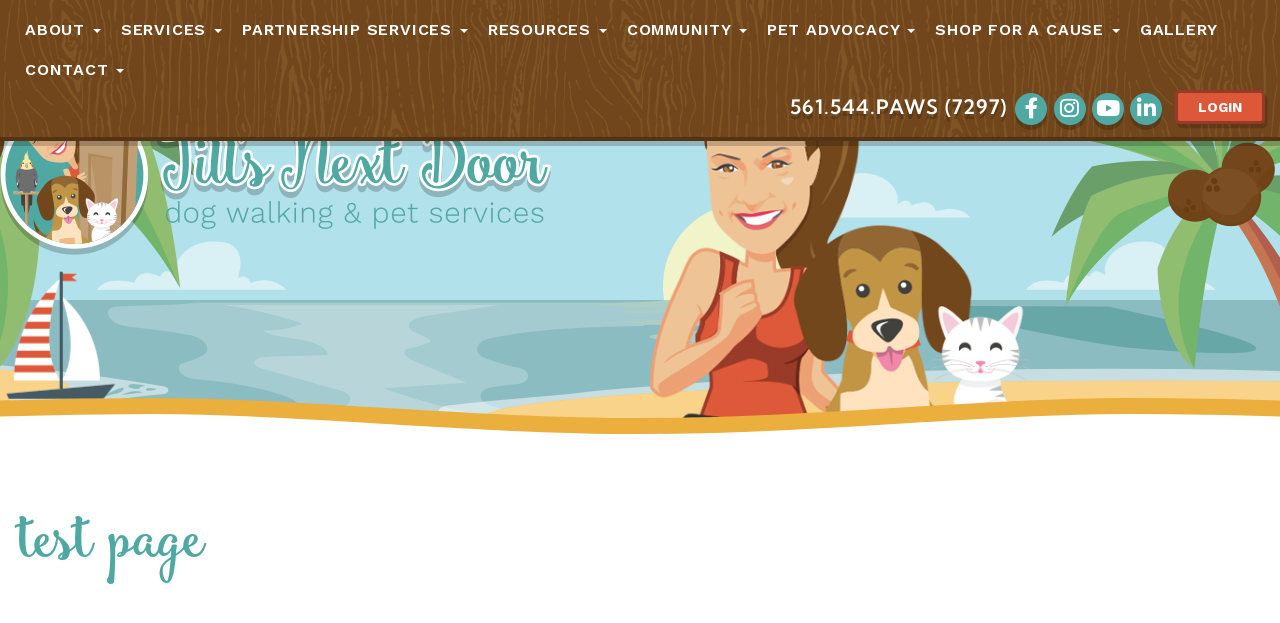

--- FILE ---
content_type: text/html; charset=UTF-8
request_url: https://www.jillsnextdoor.com/test-page/
body_size: 16617
content:
<!DOCTYPE html>
<html class="no-js" lang="en">
<head>
  <meta charset="utf-8">
  <meta http-equiv="X-UA-Compatible" content="IE=edge">
  <title>test page | Jill's Next Door</title>
  <meta name="viewport" content="width=device-width, initial-scale=1">
  <meta name='robots' content='max-image-preview:large' />
	<style>img:is([sizes="auto" i], [sizes^="auto," i]) { contain-intrinsic-size: 3000px 1500px }</style>
	<link rel='dns-prefetch' href='//ajax.googleapis.com' />
<link rel='dns-prefetch' href='//fonts.googleapis.com' />
<script type="text/javascript">
/* <![CDATA[ */
window._wpemojiSettings = {"baseUrl":"https:\/\/s.w.org\/images\/core\/emoji\/16.0.1\/72x72\/","ext":".png","svgUrl":"https:\/\/s.w.org\/images\/core\/emoji\/16.0.1\/svg\/","svgExt":".svg","source":{"concatemoji":"\/wp-includes\/js\/wp-emoji-release.min.js?ver=07f74889583fc5b3a4d28b72fce31104"}};
/*! This file is auto-generated */
!function(s,n){var o,i,e;function c(e){try{var t={supportTests:e,timestamp:(new Date).valueOf()};sessionStorage.setItem(o,JSON.stringify(t))}catch(e){}}function p(e,t,n){e.clearRect(0,0,e.canvas.width,e.canvas.height),e.fillText(t,0,0);var t=new Uint32Array(e.getImageData(0,0,e.canvas.width,e.canvas.height).data),a=(e.clearRect(0,0,e.canvas.width,e.canvas.height),e.fillText(n,0,0),new Uint32Array(e.getImageData(0,0,e.canvas.width,e.canvas.height).data));return t.every(function(e,t){return e===a[t]})}function u(e,t){e.clearRect(0,0,e.canvas.width,e.canvas.height),e.fillText(t,0,0);for(var n=e.getImageData(16,16,1,1),a=0;a<n.data.length;a++)if(0!==n.data[a])return!1;return!0}function f(e,t,n,a){switch(t){case"flag":return n(e,"\ud83c\udff3\ufe0f\u200d\u26a7\ufe0f","\ud83c\udff3\ufe0f\u200b\u26a7\ufe0f")?!1:!n(e,"\ud83c\udde8\ud83c\uddf6","\ud83c\udde8\u200b\ud83c\uddf6")&&!n(e,"\ud83c\udff4\udb40\udc67\udb40\udc62\udb40\udc65\udb40\udc6e\udb40\udc67\udb40\udc7f","\ud83c\udff4\u200b\udb40\udc67\u200b\udb40\udc62\u200b\udb40\udc65\u200b\udb40\udc6e\u200b\udb40\udc67\u200b\udb40\udc7f");case"emoji":return!a(e,"\ud83e\udedf")}return!1}function g(e,t,n,a){var r="undefined"!=typeof WorkerGlobalScope&&self instanceof WorkerGlobalScope?new OffscreenCanvas(300,150):s.createElement("canvas"),o=r.getContext("2d",{willReadFrequently:!0}),i=(o.textBaseline="top",o.font="600 32px Arial",{});return e.forEach(function(e){i[e]=t(o,e,n,a)}),i}function t(e){var t=s.createElement("script");t.src=e,t.defer=!0,s.head.appendChild(t)}"undefined"!=typeof Promise&&(o="wpEmojiSettingsSupports",i=["flag","emoji"],n.supports={everything:!0,everythingExceptFlag:!0},e=new Promise(function(e){s.addEventListener("DOMContentLoaded",e,{once:!0})}),new Promise(function(t){var n=function(){try{var e=JSON.parse(sessionStorage.getItem(o));if("object"==typeof e&&"number"==typeof e.timestamp&&(new Date).valueOf()<e.timestamp+604800&&"object"==typeof e.supportTests)return e.supportTests}catch(e){}return null}();if(!n){if("undefined"!=typeof Worker&&"undefined"!=typeof OffscreenCanvas&&"undefined"!=typeof URL&&URL.createObjectURL&&"undefined"!=typeof Blob)try{var e="postMessage("+g.toString()+"("+[JSON.stringify(i),f.toString(),p.toString(),u.toString()].join(",")+"));",a=new Blob([e],{type:"text/javascript"}),r=new Worker(URL.createObjectURL(a),{name:"wpTestEmojiSupports"});return void(r.onmessage=function(e){c(n=e.data),r.terminate(),t(n)})}catch(e){}c(n=g(i,f,p,u))}t(n)}).then(function(e){for(var t in e)n.supports[t]=e[t],n.supports.everything=n.supports.everything&&n.supports[t],"flag"!==t&&(n.supports.everythingExceptFlag=n.supports.everythingExceptFlag&&n.supports[t]);n.supports.everythingExceptFlag=n.supports.everythingExceptFlag&&!n.supports.flag,n.DOMReady=!1,n.readyCallback=function(){n.DOMReady=!0}}).then(function(){return e}).then(function(){var e;n.supports.everything||(n.readyCallback(),(e=n.source||{}).concatemoji?t(e.concatemoji):e.wpemoji&&e.twemoji&&(t(e.twemoji),t(e.wpemoji)))}))}((window,document),window._wpemojiSettings);
/* ]]> */
</script>
<style id='wp-emoji-styles-inline-css' type='text/css'>

	img.wp-smiley, img.emoji {
		display: inline !important;
		border: none !important;
		box-shadow: none !important;
		height: 1em !important;
		width: 1em !important;
		margin: 0 0.07em !important;
		vertical-align: -0.1em !important;
		background: none !important;
		padding: 0 !important;
	}
</style>
<style id='classic-theme-styles-inline-css' type='text/css'>
/*! This file is auto-generated */
.wp-block-button__link{color:#fff;background-color:#32373c;border-radius:9999px;box-shadow:none;text-decoration:none;padding:calc(.667em + 2px) calc(1.333em + 2px);font-size:1.125em}.wp-block-file__button{background:#32373c;color:#fff;text-decoration:none}
</style>
<style id='global-styles-inline-css' type='text/css'>
:root{--wp--preset--aspect-ratio--square: 1;--wp--preset--aspect-ratio--4-3: 4/3;--wp--preset--aspect-ratio--3-4: 3/4;--wp--preset--aspect-ratio--3-2: 3/2;--wp--preset--aspect-ratio--2-3: 2/3;--wp--preset--aspect-ratio--16-9: 16/9;--wp--preset--aspect-ratio--9-16: 9/16;--wp--preset--color--black: #000000;--wp--preset--color--cyan-bluish-gray: #abb8c3;--wp--preset--color--white: #ffffff;--wp--preset--color--pale-pink: #f78da7;--wp--preset--color--vivid-red: #cf2e2e;--wp--preset--color--luminous-vivid-orange: #ff6900;--wp--preset--color--luminous-vivid-amber: #fcb900;--wp--preset--color--light-green-cyan: #7bdcb5;--wp--preset--color--vivid-green-cyan: #00d084;--wp--preset--color--pale-cyan-blue: #8ed1fc;--wp--preset--color--vivid-cyan-blue: #0693e3;--wp--preset--color--vivid-purple: #9b51e0;--wp--preset--gradient--vivid-cyan-blue-to-vivid-purple: linear-gradient(135deg,rgba(6,147,227,1) 0%,rgb(155,81,224) 100%);--wp--preset--gradient--light-green-cyan-to-vivid-green-cyan: linear-gradient(135deg,rgb(122,220,180) 0%,rgb(0,208,130) 100%);--wp--preset--gradient--luminous-vivid-amber-to-luminous-vivid-orange: linear-gradient(135deg,rgba(252,185,0,1) 0%,rgba(255,105,0,1) 100%);--wp--preset--gradient--luminous-vivid-orange-to-vivid-red: linear-gradient(135deg,rgba(255,105,0,1) 0%,rgb(207,46,46) 100%);--wp--preset--gradient--very-light-gray-to-cyan-bluish-gray: linear-gradient(135deg,rgb(238,238,238) 0%,rgb(169,184,195) 100%);--wp--preset--gradient--cool-to-warm-spectrum: linear-gradient(135deg,rgb(74,234,220) 0%,rgb(151,120,209) 20%,rgb(207,42,186) 40%,rgb(238,44,130) 60%,rgb(251,105,98) 80%,rgb(254,248,76) 100%);--wp--preset--gradient--blush-light-purple: linear-gradient(135deg,rgb(255,206,236) 0%,rgb(152,150,240) 100%);--wp--preset--gradient--blush-bordeaux: linear-gradient(135deg,rgb(254,205,165) 0%,rgb(254,45,45) 50%,rgb(107,0,62) 100%);--wp--preset--gradient--luminous-dusk: linear-gradient(135deg,rgb(255,203,112) 0%,rgb(199,81,192) 50%,rgb(65,88,208) 100%);--wp--preset--gradient--pale-ocean: linear-gradient(135deg,rgb(255,245,203) 0%,rgb(182,227,212) 50%,rgb(51,167,181) 100%);--wp--preset--gradient--electric-grass: linear-gradient(135deg,rgb(202,248,128) 0%,rgb(113,206,126) 100%);--wp--preset--gradient--midnight: linear-gradient(135deg,rgb(2,3,129) 0%,rgb(40,116,252) 100%);--wp--preset--font-size--small: 13px;--wp--preset--font-size--medium: 20px;--wp--preset--font-size--large: 36px;--wp--preset--font-size--x-large: 42px;--wp--preset--spacing--20: 0.44rem;--wp--preset--spacing--30: 0.67rem;--wp--preset--spacing--40: 1rem;--wp--preset--spacing--50: 1.5rem;--wp--preset--spacing--60: 2.25rem;--wp--preset--spacing--70: 3.38rem;--wp--preset--spacing--80: 5.06rem;--wp--preset--shadow--natural: 6px 6px 9px rgba(0, 0, 0, 0.2);--wp--preset--shadow--deep: 12px 12px 50px rgba(0, 0, 0, 0.4);--wp--preset--shadow--sharp: 6px 6px 0px rgba(0, 0, 0, 0.2);--wp--preset--shadow--outlined: 6px 6px 0px -3px rgba(255, 255, 255, 1), 6px 6px rgba(0, 0, 0, 1);--wp--preset--shadow--crisp: 6px 6px 0px rgba(0, 0, 0, 1);}:where(.is-layout-flex){gap: 0.5em;}:where(.is-layout-grid){gap: 0.5em;}body .is-layout-flex{display: flex;}.is-layout-flex{flex-wrap: wrap;align-items: center;}.is-layout-flex > :is(*, div){margin: 0;}body .is-layout-grid{display: grid;}.is-layout-grid > :is(*, div){margin: 0;}:where(.wp-block-columns.is-layout-flex){gap: 2em;}:where(.wp-block-columns.is-layout-grid){gap: 2em;}:where(.wp-block-post-template.is-layout-flex){gap: 1.25em;}:where(.wp-block-post-template.is-layout-grid){gap: 1.25em;}.has-black-color{color: var(--wp--preset--color--black) !important;}.has-cyan-bluish-gray-color{color: var(--wp--preset--color--cyan-bluish-gray) !important;}.has-white-color{color: var(--wp--preset--color--white) !important;}.has-pale-pink-color{color: var(--wp--preset--color--pale-pink) !important;}.has-vivid-red-color{color: var(--wp--preset--color--vivid-red) !important;}.has-luminous-vivid-orange-color{color: var(--wp--preset--color--luminous-vivid-orange) !important;}.has-luminous-vivid-amber-color{color: var(--wp--preset--color--luminous-vivid-amber) !important;}.has-light-green-cyan-color{color: var(--wp--preset--color--light-green-cyan) !important;}.has-vivid-green-cyan-color{color: var(--wp--preset--color--vivid-green-cyan) !important;}.has-pale-cyan-blue-color{color: var(--wp--preset--color--pale-cyan-blue) !important;}.has-vivid-cyan-blue-color{color: var(--wp--preset--color--vivid-cyan-blue) !important;}.has-vivid-purple-color{color: var(--wp--preset--color--vivid-purple) !important;}.has-black-background-color{background-color: var(--wp--preset--color--black) !important;}.has-cyan-bluish-gray-background-color{background-color: var(--wp--preset--color--cyan-bluish-gray) !important;}.has-white-background-color{background-color: var(--wp--preset--color--white) !important;}.has-pale-pink-background-color{background-color: var(--wp--preset--color--pale-pink) !important;}.has-vivid-red-background-color{background-color: var(--wp--preset--color--vivid-red) !important;}.has-luminous-vivid-orange-background-color{background-color: var(--wp--preset--color--luminous-vivid-orange) !important;}.has-luminous-vivid-amber-background-color{background-color: var(--wp--preset--color--luminous-vivid-amber) !important;}.has-light-green-cyan-background-color{background-color: var(--wp--preset--color--light-green-cyan) !important;}.has-vivid-green-cyan-background-color{background-color: var(--wp--preset--color--vivid-green-cyan) !important;}.has-pale-cyan-blue-background-color{background-color: var(--wp--preset--color--pale-cyan-blue) !important;}.has-vivid-cyan-blue-background-color{background-color: var(--wp--preset--color--vivid-cyan-blue) !important;}.has-vivid-purple-background-color{background-color: var(--wp--preset--color--vivid-purple) !important;}.has-black-border-color{border-color: var(--wp--preset--color--black) !important;}.has-cyan-bluish-gray-border-color{border-color: var(--wp--preset--color--cyan-bluish-gray) !important;}.has-white-border-color{border-color: var(--wp--preset--color--white) !important;}.has-pale-pink-border-color{border-color: var(--wp--preset--color--pale-pink) !important;}.has-vivid-red-border-color{border-color: var(--wp--preset--color--vivid-red) !important;}.has-luminous-vivid-orange-border-color{border-color: var(--wp--preset--color--luminous-vivid-orange) !important;}.has-luminous-vivid-amber-border-color{border-color: var(--wp--preset--color--luminous-vivid-amber) !important;}.has-light-green-cyan-border-color{border-color: var(--wp--preset--color--light-green-cyan) !important;}.has-vivid-green-cyan-border-color{border-color: var(--wp--preset--color--vivid-green-cyan) !important;}.has-pale-cyan-blue-border-color{border-color: var(--wp--preset--color--pale-cyan-blue) !important;}.has-vivid-cyan-blue-border-color{border-color: var(--wp--preset--color--vivid-cyan-blue) !important;}.has-vivid-purple-border-color{border-color: var(--wp--preset--color--vivid-purple) !important;}.has-vivid-cyan-blue-to-vivid-purple-gradient-background{background: var(--wp--preset--gradient--vivid-cyan-blue-to-vivid-purple) !important;}.has-light-green-cyan-to-vivid-green-cyan-gradient-background{background: var(--wp--preset--gradient--light-green-cyan-to-vivid-green-cyan) !important;}.has-luminous-vivid-amber-to-luminous-vivid-orange-gradient-background{background: var(--wp--preset--gradient--luminous-vivid-amber-to-luminous-vivid-orange) !important;}.has-luminous-vivid-orange-to-vivid-red-gradient-background{background: var(--wp--preset--gradient--luminous-vivid-orange-to-vivid-red) !important;}.has-very-light-gray-to-cyan-bluish-gray-gradient-background{background: var(--wp--preset--gradient--very-light-gray-to-cyan-bluish-gray) !important;}.has-cool-to-warm-spectrum-gradient-background{background: var(--wp--preset--gradient--cool-to-warm-spectrum) !important;}.has-blush-light-purple-gradient-background{background: var(--wp--preset--gradient--blush-light-purple) !important;}.has-blush-bordeaux-gradient-background{background: var(--wp--preset--gradient--blush-bordeaux) !important;}.has-luminous-dusk-gradient-background{background: var(--wp--preset--gradient--luminous-dusk) !important;}.has-pale-ocean-gradient-background{background: var(--wp--preset--gradient--pale-ocean) !important;}.has-electric-grass-gradient-background{background: var(--wp--preset--gradient--electric-grass) !important;}.has-midnight-gradient-background{background: var(--wp--preset--gradient--midnight) !important;}.has-small-font-size{font-size: var(--wp--preset--font-size--small) !important;}.has-medium-font-size{font-size: var(--wp--preset--font-size--medium) !important;}.has-large-font-size{font-size: var(--wp--preset--font-size--large) !important;}.has-x-large-font-size{font-size: var(--wp--preset--font-size--x-large) !important;}
:where(.wp-block-post-template.is-layout-flex){gap: 1.25em;}:where(.wp-block-post-template.is-layout-grid){gap: 1.25em;}
:where(.wp-block-columns.is-layout-flex){gap: 2em;}:where(.wp-block-columns.is-layout-grid){gap: 2em;}
:root :where(.wp-block-pullquote){font-size: 1.5em;line-height: 1.6;}
</style>
<link rel='stylesheet' id='vfb-pro-css' href='/wp-content/plugins/vfb-pro-old/public/assets/css/vfb-style.min.css?ver=2019.05.10' type='text/css' media='all' />
<link rel='stylesheet' id='elementor-icons-css' href='/wp-content/plugins/elementor/assets/lib/eicons/css/elementor-icons.min.css?ver=5.45.0' type='text/css' media='all' />
<link rel='stylesheet' id='elementor-frontend-css' href='/wp-content/plugins/elementor/assets/css/frontend.min.css?ver=3.34.1' type='text/css' media='all' />
<link rel='stylesheet' id='elementor-post-12955-css' href='/wp-content/uploads/elementor/css/post-12955.css?ver=1768148514' type='text/css' media='all' />
<link rel='stylesheet' id='font-awesome-5-all-css' href='/wp-content/plugins/elementor/assets/lib/font-awesome/css/all.min.css?ver=3.34.1' type='text/css' media='all' />
<link rel='stylesheet' id='font-awesome-4-shim-css' href='/wp-content/plugins/elementor/assets/lib/font-awesome/css/v4-shims.min.css?ver=3.34.1' type='text/css' media='all' />
<link rel='stylesheet' id='rpt-css' href='/wp-content/plugins/dk-pricr-responsive-pricing-table/inc/css/rpt_style.min.css?ver=5.1.13' type='text/css' media='all' />
<style id='vcv-fontManager:css-inline-css' type='text/css'>
.vcwb.vcwb-font-manager {--h1-line-height: 50px;--h1-font-family: Cookie;--h1-font-size: 40px;--h1-letter-spacing: 0px;--h1-primary-color: rgb(77, 160, 165);--h1-link-color: rgb(96, 183, 189);--h1-link-hover-color: rgb(85, 85, 85);--h1-margin-bottom: 15px;--h1-font-style: normal;--h1-font-weight: 400;--h1-text-transform: none;--h1-link-border-color: transparent;--h1-link-border-hover-color: rgb(85, 85, 85);--h2-line-height: 42x;--h2-font-family: Kumbh Sans;--h2-font-size: 20px;--h2-letter-spacing: 0px;--h2-primary-color: rgb(77, 160, 165);--h2-link-color: rgb(96, 183, 189);--h2-link-hover-color: rgb(85, 85, 85);--h2-margin-bottom: 13px;--h2-font-style: normal;--h2-font-weight: 600;--h2-text-transform: capitalize;--h2-link-border-color: transparent;--h2-link-border-hover-color: rgb(85, 85, 85);--h3-line-height: 36px;--h3-font-family: Kumbh Sans;--h3-font-size: 20px;--h3-letter-spacing: 0px;--h3-primary-color: rgb(85, 85, 85);--h3-link-color: rgb(96, 183, 189);--h3-link-hover-color: rgb(85, 85, 85);--h3-margin-bottom: 13px;--h3-font-style: normal;--h3-font-weight: 700;--h3-text-transform: none;--h3-link-border-color: transparent;--h3-link-border-hover-color: rgb(85, 85, 85);--h4-line-height: 30px;--h4-font-family: Kumbh Sans;--h4-font-size: 20px;--h4-letter-spacing: 0px;--h4-primary-color: #55555F;--h4-link-color: rgb(96, 183, 189);--h4-link-hover-color: rgb(85, 85, 85);--h4-margin-bottom: 10px;--h4-font-style: normal;--h4-font-weight: 400;--h4-text-transform: none;--h4-link-border-color: transparent;--h4-link-border-hover-color: rgb(85, 85, 85);--h5-line-height: 26px;--h5-font-family: Roboto;--h5-font-size: 18px;--h5-letter-spacing: 0px;--h5-primary-color: #55555F;--h5-link-color: rgb(96, 183, 189);--h5-link-hover-color: rgb(85, 85, 85);--h5-margin-bottom: 8px;--h5-font-style: normal;--h5-font-weight: 400;--h5-text-transform: none;--h5-link-border-color: transparent;--h5-link-border-hover-color: rgb(85, 85, 85);--h6-line-height: 22px;--h6-font-family: Roboto;--h6-font-size: 16px;--h6-letter-spacing: 0px;--h6-primary-color: #55555F;--h6-link-color: rgb(96, 183, 189);--h6-link-hover-color: rgb(85, 85, 85);--h6-margin-bottom: 6px;--h6-font-style: normal;--h6-font-weight: 400;--h6-text-transform: none;--h6-link-border-color: transparent;--h6-link-border-hover-color: rgb(85, 85, 85);--p-line-height: 26px;--p-font-family: Kumbh Sans;--p-font-size: 20px;--p-letter-spacing: 0px;--p-primary-color: rgb(92, 92, 93);--p-link-color: rgb(206, 99, 59);--p-link-hover-color: rgb(200, 96, 56);--p-margin-bottom: 15px;--p-font-style: normal;--p-font-weight: 400;--p-text-transform: none;--p-link-border-color: transparent;--p-link-border-hover-color: rgb(200, 96, 56);--blockquote-line-height: 26px;--blockquote-font-family: Kumbh Sans;--blockquote-font-size: 18px;--blockquote-letter-spacing: 0px;--blockquote-primary-color: #55555F;--blockquote-link-color: rgb(77, 197, 204);--blockquote-link-hover-color: rgb(255, 222, 0);--blockquote-margin-top: 20px;--blockquote-margin-bottom: 20px;--blockquote-font-style: normal;--blockquote-font-weight: 400;--blockquote-text-transform: none;--blockquote-link-border-color: transparent;--blockquote-link-border-hover-color: rgb(255, 222, 0);--figcaption-line-height: 24px;--figcaption-font-family: Kumbh Sans;--figcaption-font-size: 14px;--figcaption-letter-spacing: 0.17px;--figcaption-primary-color: rgb(77, 197, 204);--figcaption-link-color: rgb(77, 197, 204);--figcaption-link-hover-color: rgb(255, 222, 0);--figcaption-margin-top: 8px;--figcaption-margin-bottom: 16px;--figcaption-font-style: normal;--figcaption-font-weight: 400;--figcaption-text-transform: none;--figcaption-link-border-color: transparent;--figcaption-link-border-hover-color: rgb(255, 222, 0);--bullet-width: 6px;--bullet-height: 6px;--bullet-radius: 50%;--bullet-color: rgb(85, 85, 85);--bullet-padding-left: 0px;--bullet-space: 0px;--button-line-height: 22px;--button-font-family: Montserrat;--button-font-size: 12px;--button-letter-spacing: 1px;--button-font-style: normal;--button-font-weight: 400;--button-text-transform: uppercase;--menu-font-family: Kumbh Sans;--menu-letter-spacing: 0px;--menu-font-style: normal;--menu-font-weight: 400;--submenu-font-family: Kumbh Sans;--submenu-letter-spacing: 0px;--submenu-font-style: normal;--submenu-font-weight: 400;}  h1,  .vcwb.vcwb-font-manager .h1,  .vcwb.vcwb-font-manager .h1.main-title,  .vcwb.vcwb-font-manager .h1.entry-title,  .vcwb.vcwb-font-manager .comments-area h1#reply-title,  .vcwb.vcwb-font-manager h1.comments-title,  .vcwb.vcwb-font-manager .entry-content h1,  .vcwb.vcwb-font-manager #header h1,  .vcwb.vcwb-font-manager #footer h1,  .vcwb.vcwb-font-manager #content h1,  .vcwb.vcwb-font-manager h1.entry-title {line-height: var(--h1-line-height);  font-family: var(--h1-font-family);  font-weight: var(--h1-font-weight);  font-size: var(--h1-font-size);  letter-spacing: var(--h1-letter-spacing);  font-style: var(--h1-font-style);  text-transform: var(--h1-text-transform);color: var(--h1-primary-color);  margin-top: var(--h1-margin-top);  margin-bottom: var(--h1-margin-bottom);}  h1 a,  .vcwb.vcwb-font-manager .h1 a,  .vcwb.vcwb-font-manager #header h1 a,  .vcwb.vcwb-font-manager #footer h1 a,  .vcwb.vcwb-font-manager #content h1 a,  .vcwb.vcwb-font-manager .h1.main-title a,  .vcwb.vcwb-font-manager .h1.entry-title a,  .vcwb.vcwb-font-manager h1.comments-title a,  .vcwb.vcwb-font-manager .entry-content h1 a,  .vcwb.vcwb-font-manager h1.entry-title a {  text-decoration: none;  color: var(--h1-link-color);  border: none;  box-shadow: none;  transition: color .2s;  }  h1 a:hover,  h1 a:focus,  .vcwb.vcwb-font-manager .h1 a:hover,  .vcwb.vcwb-font-manager #header h1 a:hover,  .vcwb.vcwb-font-manager #header h1 a:focus,  .vcwb.vcwb-font-manager #footer h1 a:hover,  .vcwb.vcwb-font-manager #footer h1 a:focus,  .vcwb.vcwb-font-manager #content h1 a:hover,  .vcwb.vcwb-font-manager #content h1 a:focus,  .vcwb.vcwb-font-manager .h1 a:focus,  .vcwb.vcwb-font-manager .h1.main-title a:hover,  .vcwb.vcwb-font-manager .h1.main-title a:focus,  .vcwb.vcwb-font-manager .h1.entry-title a:hover,  .vcwb.vcwb-font-manager .h1.entry-title a:focus,  .vcwb.vcwb-font-manager h1.comments-title a:hover,  .vcwb.vcwb-font-manager h1.comments-title a:focus,  .vcwb.vcwb-font-manager .entry-content h1 a:hover,  .vcwb.vcwb-font-manager .entry-content h1 a:focus,  .vcwb.vcwb-font-manager h1.entry-title a:hover,  .vcwb.vcwb-font-manager h1.entry-title a:focus {  color: var(--h1-link-hover-color);  border-bottom: 1px solid var(--h1-link-border-hover-color);  }  h2,  .vcwb.vcwb-font-manager .h2,  .vcwb.vcwb-font-manager .entry-content h2,  .vcwb.vcwb-font-manager #header h2,  .vcwb.vcwb-font-manager #footer h2,  .vcwb.vcwb-font-manager #content h2,  .vcwb.vcwb-font-manager h2.reply-title,  .vcwb.vcwb-font-manager .comments-area h2#reply-title,  .vcwb.vcwb-font-manager h2.comments-title,  .vcwb.vcwb-font-manager h2.entry-title {line-height: var(--h2-line-height);  font-family: var(--h2-font-family);  font-weight: var(--h2-font-weight);  font-size: var(--h2-font-size);  letter-spacing: var(--h2-letter-spacing);  font-style: var(--h2-font-style);  text-transform: var(--h2-text-transform);color: var(--h2-primary-color);  margin-top: var(--h2-margin-top);  margin-bottom: var(--h2-margin-bottom);}  h2 a,  .vcwb.vcwb-font-manager .h2 a,  .vcwb.vcwb-font-manager .entry-content h2 a,  .vcwb.vcwb-font-manager #header h2 a,  .vcwb.vcwb-font-manager #footer h2 a,  .vcwb.vcwb-font-manager #content h2 a,  .vcwb.vcwb-font-manager h2.reply-title a,  .vcwb.vcwb-font-manager h2.comments-title a,  .vcwb.vcwb-font-manager h2.entry-title a {  text-decoration: none;  color: var(--h2-link-color);  border: none;  box-shadow: none;  transition: color .2s;  }  h2 a:hover,  h2 a:focus,  .vcwb.vcwb-font-manager .h2 a:hover,  .vcwb.vcwb-font-manager .h2 a:focus,  .vcwb.vcwb-font-manager .entry-content h2 a:hover,  .vcwb.vcwb-font-manager .entry-content h2 a:focus,  .vcwb.vcwb-font-manager #header h2 a:hover,  .vcwb.vcwb-font-manager #header h2 a:focus,  .vcwb.vcwb-font-manager #footer h2 a:hover,  .vcwb.vcwb-font-manager #footer h2 a:focus,  .vcwb.vcwb-font-manager #content h2 a:hover,  .vcwb.vcwb-font-manager #content h2 a:focus,  .vcwb.vcwb-font-manager h2.reply-title a:hover,  .vcwb.vcwb-font-manager h2.reply-title a:focus,  .vcwb.vcwb-font-manager h2.comments-title a:hover,  .vcwb.vcwb-font-manager h2.comments-title a:focus,  .vcwb.vcwb-font-manager h2.entry-title a:hover,  .vcwb.vcwb-font-manager h2.entry-title a:focus {  color: var(--h2-link-hover-color);  border-bottom: 1px solid var(--h2-link-border-hover-color);  }  h3,  .vcwb.vcwb-font-manager .h3,  .vcwb.vcwb-font-manager .entry-content h3,  .vcwb.vcwb-font-manager #header h3,  .vcwb.vcwb-font-manager #footer h3,  .vcwb.vcwb-font-manager #content h3,  .vcwb.vcwb-font-manager h3.reply-title,  .vcwb.vcwb-font-manager .comments-area h3#reply-title,  .vcwb.vcwb-font-manager h3.comments-title,  .vcwb.vcwb-font-manager h3.entry-title {line-height: var(--h3-line-height);  font-family: var(--h3-font-family);  font-weight: var(--h3-font-weight);  font-size: var(--h3-font-size);  letter-spacing: var(--h3-letter-spacing);  font-style: var(--h3-font-style);  text-transform: var(--h3-text-transform);color: var(--h3-primary-color);  margin-top: var(--h3-margin-top);  margin-bottom: var(--h3-margin-bottom);}  h3 a,  .vcwb.vcwb-font-manager .h3 a,  .vcwb.vcwb-font-manager .entry-content h3 a,  .vcwb.vcwb-font-manager #header h3 a,  .vcwb.vcwb-font-manager #footer h3 a,  .vcwb.vcwb-font-manager #content h3 a,  .vcwb.vcwb-font-manager h3.reply-title a,  .vcwb.vcwb-font-manager h3.comments-title a,  .vcwb.vcwb-font-manager h3.entry-title a {  text-decoration: none;  color: var(--h3-link-color);  border: none;  box-shadow: none;  transition: color .2s;  }  h3 a:hover,  h3 a:focus,  .vcwb.vcwb-font-manager .h3 a:hover,  .vcwb.vcwb-font-manager .h3 a:focus,  .vcwb.vcwb-font-manager .entry-content h3 a:hover,  .vcwb.vcwb-font-manager .entry-content h3 a:focus,  .vcwb.vcwb-font-manager #header h3 a:hover,  .vcwb.vcwb-font-manager #header h3 a:focus,  .vcwb.vcwb-font-manager #footer h3 a:hover,  .vcwb.vcwb-font-manager #footer h3 a:focus,  .vcwb.vcwb-font-manager #content h3 a:hover,  .vcwb.vcwb-font-manager #content h3 a:focus,  .vcwb.vcwb-font-manager h3.reply-title a:hover,  .vcwb.vcwb-font-manager h3.reply-title a:focus,  .vcwb.vcwb-font-manager h3.comments-title a:hover,  .vcwb.vcwb-font-manager h3.comments-title a:focus,  .vcwb.vcwb-font-manager h3.entry-title a:hover,  .vcwb.vcwb-font-manager h3.entry-title a:focus {  color: var(--h3-link-hover-color);  border-bottom: 1px solid var(--h3-link-border-hover-color);  }  h4,  .vcwb.vcwb-font-manager .h4,  .vcwb.vcwb-font-manager .entry-content h4,  .vcwb.vcwb-font-manager #header h4,  .vcwb.vcwb-font-manager #footer h4,  .vcwb.vcwb-font-manager #content h4,  .vcwb.vcwb-font-manager h4.reply-title,  .vcwb.vcwb-font-manager .comments-area h4#reply-title,  .vcwb.vcwb-font-manager h4.comments-title,  .vcwb.vcwb-font-manager h4.entry-title {line-height: var(--h4-line-height);  font-family: var(--h4-font-family);  font-weight: var(--h4-font-weight);  font-size: var(--h4-font-size);  letter-spacing: var(--h4-letter-spacing);  font-style: var(--h4-font-style);  text-transform: var(--h4-text-transform);color: var(--h4-primary-color);  margin-top: var(--h4-margin-top);  margin-bottom: var(--h4-margin-bottom);}  h4 a,  .vcwb.vcwb-font-manager .h4 a,  .vcwb.vcwb-font-manager .entry-content h4 a,  .vcwb.vcwb-font-manager #header h4 a,  .vcwb.vcwb-font-manager #footer h4 a,  .vcwb.vcwb-font-manager #content h4 a,  .vcwb.vcwb-font-manager h4.reply-title a,  .vcwb.vcwb-font-manager h4.comments-title a,  .vcwb.vcwb-font-manager h4.entry-title a {  text-decoration: none;  color: var(--h4-link-color);  border: none;  box-shadow: none;  transition: color .2s;  }  h4 a:hover,  h4 a:focus,  .vcwb.vcwb-font-manager .h4 a:hover,  .vcwb.vcwb-font-manager .h4 a:focus,  .vcwb.vcwb-font-manager .entry-content h4 a:hover,  .vcwb.vcwb-font-manager .entry-content h4 a:focus,  .vcwb.vcwb-font-manager #header h4 a:hover,  .vcwb.vcwb-font-manager #header h4 a:focus,  .vcwb.vcwb-font-manager #footer h4 a:hover,  .vcwb.vcwb-font-manager #footer h4 a:focus,  .vcwb.vcwb-font-manager #content h4 a:hover,  .vcwb.vcwb-font-manager #content h4 a:focus,  .vcwb.vcwb-font-manager h4.reply-title a:hover,  .vcwb.vcwb-font-manager h4.reply-title a:focus,  .vcwb.vcwb-font-manager h4.comments-title a:hover,  .vcwb.vcwb-font-manager h4.comments-title a:focus,  .vcwb.vcwb-font-manager h4.entry-title a:hover,  .vcwb.vcwb-font-manager h4.entry-title a:focus {  color: var(--h4-link-hover-color);  border-bottom: 1px solid var(--h4-link-border-hover-color);  }  h5,  .vcwb.vcwb-font-manager .h5,  .vcwb.vcwb-font-manager h5.reply-title,  .vcwb.vcwb-font-manager .comments-area h5#reply-title,  .vcwb.vcwb-font-manager #header h5,  .vcwb.vcwb-font-manager #footer h5,  .vcwb.vcwb-font-manager #content h5,  .vcwb.vcwb-font-manager h5.comments-title,  .vcwb.vcwb-font-manager .entry-content h5 {line-height: var(--h5-line-height);  font-family: var(--h5-font-family);  font-weight: var(--h5-font-weight);  font-size: var(--h5-font-size);  letter-spacing: var(--h5-letter-spacing);  font-style: var(--h5-font-style);  text-transform: var(--h5-text-transform);color: var(--h5-primary-color);  margin-top: var(--h5-margin-top);  margin-bottom: var(--h5-margin-bottom);}  h5 a,  .vcwb.vcwb-font-manager .h5 a,  .vcwb.vcwb-font-manager h5.reply-title a,  .vcwb.vcwb-font-manager #header h5 a,  .vcwb.vcwb-font-manager #footer h5 a,  .vcwb.vcwb-font-manager #content h5 a,  .vcwb.vcwb-font-manager h5.comments-title a,  .vcwb.vcwb-font-manager .entry-content h5 a {  text-decoration: none;  color: var(--h5-link-color);  border: none;  box-shadow: none;  transition: color .2s;  }  h5 a:hover,  h5 a:focus,  .vcwb.vcwb-font-manager .h5 a:hover,  .vcwb.vcwb-font-manager .h5 a:focus,  .vcwb.vcwb-font-manager h5.reply-title a:hover,  .vcwb.vcwb-font-manager h5.reply-title a:focus,  .vcwb.vcwb-font-manager #header h5 a:hover,  .vcwb.vcwb-font-manager #header h5 a:focus,  .vcwb.vcwb-font-manager #footer h5 a:hover,  .vcwb.vcwb-font-manager #footer h5 a:focus,  .vcwb.vcwb-font-manager #content h5 a:hover,  .vcwb.vcwb-font-manager #content h5 a:focus,  .vcwb.vcwb-font-manager h5.comments-title a:hover,  .vcwb.vcwb-font-manager h5.comments-title a:focus,  .vcwb.vcwb-font-manager .entry-content h5 a:hover,  .vcwb.vcwb-font-manager .entry-content h5 a:focus {  color: var(--h5-link-hover-color);  border-bottom: 1px solid var(--h5-link-border-hover-color);  }  h6,  .vcwb.vcwb-font-manager .h6,  .vcwb.vcwb-font-manager h6.reply-title,  .vcwb.vcwb-font-manager .comments-area h6#reply-title,  .vcwb.vcwb-font-manager #header h6,  .vcwb.vcwb-font-manager #footer h6,  .vcwb.vcwb-font-manager #content h6,  .vcwb.vcwb-font-manager h6.comments-title,  .vcwb.vcwb-font-manager .entry-content h6 {line-height: var(--h6-line-height);  font-family: var(--h6-font-family);  font-weight: var(--h6-font-weight);  font-size: var(--h6-font-size);  letter-spacing: var(--h6-letter-spacing);  font-style: var(--h6-font-style);  text-transform: var(--h6-text-transform);color: var(--h6-primary-color);  margin-top: var(--h6-margin-top);  margin-bottom: var(--h6-margin-bottom);}  h6 a,  .vcwb.vcwb-font-manager .h6 a,  .vcwb.vcwb-font-manager h6.reply-title a,  .vcwb.vcwb-font-manager #header h6 a,  .vcwb.vcwb-font-manager #footer h6 a,  .vcwb.vcwb-font-manager #content h6 a,  .vcwb.vcwb-font-manager h6.comments-title a,  .vcwb.vcwb-font-manager .entry-content h6 a {  text-decoration: none;  color: var(--h6-link-color);  border: none;  box-shadow: none;  transition: color .2s;  }  h6 a:hover,  h6 a:focus,  .vcwb.vcwb-font-manager .h6 a:hover,  .vcwb.vcwb-font-manager .h6 a:focus,  .vcwb.vcwb-font-manager h6.reply-title a:hover,  .vcwb.vcwb-font-manager h6.reply-title a:focus,  .vcwb.vcwb-font-manager #header h6 a:hover,  .vcwb.vcwb-font-manager #header h6 a:focus,  .vcwb.vcwb-font-manager #footer h6 a:hover,  .vcwb.vcwb-font-manager #footer h6 a:focus,  .vcwb.vcwb-font-manager #content h6 a:hover,  .vcwb.vcwb-font-manager #content h6 a:focus,  .vcwb.vcwb-font-manager h6.comments-title a:hover,  .vcwb.vcwb-font-manager h6.comments-title a:focus,  .vcwb.vcwb-font-manager .entry-content h6 a:hover,  .vcwb.vcwb-font-manager .entry-content h6 a:focus {  color: var(--h6-link-hover-color);  border-bottom: 1px solid var(--h6-link-border-hover-color);  }  body.vcwb.vcwb-font-manager,  body.vcwb.vcwb-font-manager .entry-content p {line-height: var(--p-line-height);  font-family: var(--p-font-family);  font-weight: var(--p-font-weight);  font-size: var(--p-font-size);  letter-spacing: var(--p-letter-spacing);  font-style: var(--p-font-style);  text-transform: var(--p-text-transform);color: var(--p-primary-color);}  ul, ol, p,  .vcwb.vcwb-font-manager .entry-content p,  .vcwb.vcwb-font-manager #header p,  .vcwb.vcwb-font-manager #footer p,  .vcwb.vcwb-font-manager #content p,  .vcwb.vcwb-font-manager .comment-content p {  margin-top: var(--p-margin-top);  margin-bottom: var(--p-margin-bottom);}  .vcwb-font-manager :not(li[class*="menu"], div[class*="brand"]) > a:not(.vce-single-image-inner, [class*="vce-post-grid"], [class*="button"], [class*="logo"], [class*="icon"]) {  text-decoration: none;  color: var(--p-link-color);  border: none;  box-shadow: none;  transition: color .2s;  }  .vcwb-font-manager :not(li[class*="menu"], div[class*="brand"]) > a:not(.vce-single-image-inner, [class*="vce-post-grid"], [class*="button"], [class*="logo"], [class*="icon"]):hover,  .vcwb-font-manager :not(li[class*="menu"], div[class*="brand"]) > a:not(.vce-single-image-inner, [class*="vce-post-grid"], [class*="button"], [class*="logo"], [class*="icon"]):focus {  color: var(--p-link-hover-color);  border-bottom: 1px solid var(--p-link-border-hover-color);  }  blockquote,  .vcwb.vcwb-font-manager blockquote,  .vcwb.vcwb-font-manager .entry-content blockquote,  .vcwb.vcwb-font-manager #header blockquote,  .vcwb.vcwb-font-manager #footer blockquote,  .vcwb.vcwb-font-manager #content blockquote,  .vcwb.vcwb-font-manager .entry-content blockquote p  {line-height: var(--blockquote-line-height);  font-family: var(--blockquote-font-family);  font-weight: var(--blockquote-font-weight);  font-size: var(--blockquote-font-size);  letter-spacing: var(--blockquote-letter-spacing);  font-style: var(--blockquote-font-style);  text-transform: var(--blockquote-text-transform);color: var(--blockquote-primary-color);  margin-top: var(--blockquote-margin-top);  margin-bottom: var(--blockquote-margin-bottom);}blockquote a, .vcwb.vcwb-font-manager .entry-content blockquote a {  text-decoration: none;  color: var(--blockquote-link-color);  border: none;  box-shadow: none;  transition: color .2s;  }  blockquote a:hover,  .vcwb.vcwb-font-manager blockquote a:hover,  blockquote a:focus,  .vcwb.vcwb-font-manager blockquote a:focus,  .vcwb.vcwb-font-manager .entry-content blockquote a:hover,  .vcwb.vcwb-font-manager .entry-content blockquote a:focus {  color: var(--blockquote-link-hover-color);  border-bottom: 1px solid var(--blockquote-link-border-hover-color);  }figcaption,  .vcwb.vcwb-font-manager .entry-content figcaption,  .vcwb.vcwb-font-manager #header figcaption,  .vcwb.vcwb-font-manager #footer figcaption,  .vcwb.vcwb-font-manager #content figcaption,  .vcwb.vcwb-font-manager .entry-content figcaption p  {line-height: var(--figcaption-line-height);  font-family: var(--figcaption-font-family);  font-weight: var(--figcaption-font-weight);  font-size: var(--figcaption-font-size);  letter-spacing: var(--figcaption-letter-spacing);  font-style: var(--figcaption-font-style);  text-transform: var(--figcaption-text-transform);color: var(--figcaption-primary-color);  margin-top: var(--figcaption-margin-top);  margin-bottom: var(--figcaption-margin-bottom);}figcaption a, .vcwb.vcwb-font-manager .entry-content figcaption a {  text-decoration: none;  color: var(--figcaption-link-color);  border: none;  box-shadow: none;  transition: color .2s;  }  figcaption a:hover,  figcaption a:focus,  .vcwb.vcwb-font-manager .entry-content figcaption a:hover,  .vcwb.vcwb-font-manager .entry-content figcaption a:focus {  color: var(--figcaption-link-hover-color);  border-bottom: 1px solid var(--figcaption-link-border-hover-color);  }  .vcwb.vcwb-font-manager [class*="vce-button"] button[class*="vce-button"],  .vcwb.vcwb-font-manager [class*="vce-button"] a[class*="vce-button"],  .vcwb.vcwb-font-manager .vce-basic-shadow-button,  .vcwb.vcwb-font-manager .vce-call-to-action-button,  .vcwb.vcwb-font-manager .vce-double-text-button,  .vcwb.vcwb-font-manager .vce-icon-button,  .vcwb.vcwb-font-manager .vce-separated-button {line-height: var(--button-line-height);  font-family: var(--button-font-family);  font-weight: var(--button-font-weight);  font-size: var(--button-font-size);  letter-spacing: var(--button-letter-spacing);  font-style: var(--button-font-style);  text-transform: var(--button-text-transform);}  .vcwb.vcwb-font-manager [class*="vce-button"] button[class*="vce-button"]:not(.vce),  .vcwb.vcwb-font-manager [class*="vce-button"] a[class*="vce-button"]:not(.vce) {  margin-top: var(--button-margin-top);  margin-bottom: var(--button-margin-bottom);}.vcwb.vcwb-font-manager ul.menu > li.menu-item > a,  .vcwb.vcwb-font-manager nav[class^="menu"] > ul > li.menu-item > a {line-height: var(--menu-line-height);  font-family: var(--menu-font-family);  font-weight: var(--menu-font-weight);  font-size: var(--menu-font-size);  letter-spacing: var(--menu-letter-spacing);  font-style: var(--menu-font-style);  text-transform: var(--menu-text-transform);color: var(--menu-primary-color);  margin-top: var(--menu-margin-top);  margin-bottom: var(--menu-margin-bottom);}.vcwb.vcwb-font-manager ul.sub-menu > li.menu-item > a,  .vcwb.vcwb-font-manager nav[class^="menu"] ul.sub-menu > li.menu-item > a {line-height: var(--submenu-line-height);  font-family: var(--submenu-font-family);  font-weight: var(--submenu-font-weight);  font-size: var(--submenu-font-size);  letter-spacing: var(--submenu-letter-spacing);  font-style: var(--submenu-font-style);  text-transform: var(--submenu-text-transform);color: var(--submenu-primary-color);  margin-top: var(--submenu-margin-top);  margin-bottom: var(--submenu-margin-bottom);} .vcwb.vcwb-font-manager blockquote {  position: relative;  border: none;  }/* gfonts */  .vce-google-fonts-heading-link, .vce-google-fonts-heading-link:hover, .vce-google-fonts-heading-link:focus, .vce-google-fonts-heading-link:visited {  border: none !important;  text-decoration: inherit !important;  color: inherit !important;  background: inherit !important;  font-family: inherit !important;  font-size: inherit !important;  font-weight: inherit !important;  font-style: inherit !important;  letter-spacing: inherit !important;  line-height: inherit !important;  cursor: pointer !important; }  .vcwb-font-manager ul:not([class]):not([id]) {  list-style: none; } .vcwb-font-manager ul:not([class]):not([id]) > li {  margin-bottom: 0;  position: relative;  list-style: none;  line-height: var(--p-line-height);  border: none;  padding-left: calc(15px + var(--bullet-padding-left) + var(--bullet-width)); } .vcwb-font-manager ul:not([class]):not([id]) > li:not(:last-child) {  margin-bottom: var(--bullet-space); } .vcwb-font-manager ul:not([class]):not([id]) > li:before {  content: '';  position: absolute;  top: calc((var(--p-line-height) / 2) - (var(--bullet-height) / 2));  left: calc(5px + var(--bullet-padding-left));  margin: auto;  width: var(--bullet-width);  height: var(--bullet-height);  background-color: var(--bullet-color);  border-radius: var(--bullet-radius); } .vcwb-font-manager .vce-woocommerce-wrapper ul > li{padding:0;line-height:initial;} .vcwb-font-manager .vce-woocommerce-wrapper ul > li:before {display:none}  
</style>
<link rel='stylesheet' id='roots_main-css' href='/wp-content/themes/roots/assets/css/main.min.css?ver=9880649384aea9f1ee166331c0a30daa' type='text/css' media='all' />
<link rel='stylesheet' id='app-css' href='/wp-content/themes/roots/assets/css/app.css?ver=07f74889583fc5b3a4d28b72fce31104' type='text/css' media='all' />
<link rel='stylesheet' id='fontawesome-css' href='/wp-content/themes/roots/assets/css/font-awesome.min.css' type='text/css' media='all' />
<link rel='stylesheet' id='animations-css' href='/wp-content/themes/roots/assets/css/animations.css' type='text/css' media='all' />
<link rel='stylesheet' id='vcv:fontManager:font:Cookie:400normal-css' href='https://fonts.googleapis.com/css?family=Cookie%3A400normal&#038;ver=07f74889583fc5b3a4d28b72fce31104' type='text/css' media='all' />
<link rel='stylesheet' id='vcv:fontManager:font:Kumbh Sans:600normal,700normal,400normal-css' href='https://fonts.googleapis.com/css?family=Kumbh+Sans%3A600normal%2C700normal%2C400normal&#038;ver=07f74889583fc5b3a4d28b72fce31104' type='text/css' media='all' />
<link rel='stylesheet' id='vcv:fontManager:font:Roboto:400normal-css' href='https://fonts.googleapis.com/css?family=Roboto%3A400normal&#038;ver=07f74889583fc5b3a4d28b72fce31104' type='text/css' media='all' />
<link rel='stylesheet' id='vcv:fontManager:font:Montserrat:400normal-css' href='https://fonts.googleapis.com/css?family=Montserrat%3A400normal&#038;ver=07f74889583fc5b3a4d28b72fce31104' type='text/css' media='all' />
<link rel='stylesheet' id='elementor-gf-local-kumbhsans-css' href='/wp-content/uploads/elementor/google-fonts/css/kumbhsans.css?ver=1753581062' type='text/css' media='all' />
<script type="text/javascript" src="/wp-content/plugins/elementor/assets/lib/font-awesome/js/v4-shims.min.js?ver=3.34.1" id="font-awesome-4-shim-js"></script>
<script type="text/javascript" src="//ajax.googleapis.com/ajax/libs/jquery/1.11.0/jquery.min.js" id="jquery-js"></script>
<script>window.jQuery || document.write('<script src="https://www.jillsnextdoor.com/wp-content/themes/roots/assets/js/vendor/jquery-1.11.0.min.js"><\/script>')</script>
<script type="text/javascript" src="/wp-content/plugins/dk-pricr-responsive-pricing-table/inc/js/rpt.min.js?ver=5.1.13" id="rpt-js"></script>
<script type="text/javascript" src="/wp-content/themes/roots/assets/js/vendor/modernizr-2.7.0.min.js" id="modernizr-js"></script>
<script type="text/javascript" src="/wp-content/themes/roots/assets/js/wow.min.js" id="wow-js"></script>
<link rel="https://api.w.org/" href="https://www.jillsnextdoor.com/wp-json/" /><link rel="alternate" title="JSON" type="application/json" href="https://www.jillsnextdoor.com/wp-json/wp/v2/pages/1838" /><link rel="alternate" title="oEmbed (JSON)" type="application/json+oembed" href="https://www.jillsnextdoor.com/wp-json/oembed/1.0/embed?url=https%3A%2F%2Fwww.jillsnextdoor.com%2Ftest-page%2F" />
<link rel="alternate" title="oEmbed (XML)" type="text/xml+oembed" href="https://www.jillsnextdoor.com/wp-json/oembed/1.0/embed?url=https%3A%2F%2Fwww.jillsnextdoor.com%2Ftest-page%2F&#038;format=xml" />
<meta name="cdp-version" content="1.5.0" /><noscript><style>.vce-row-container .vcv-lozad {display: none}</style></noscript><meta name="generator" content="Powered by Visual Composer Website Builder - fast and easy-to-use drag and drop visual editor for WordPress."/><meta name="generator" content="Elementor 3.34.1; settings: css_print_method-external, google_font-enabled, font_display-block">
	<link rel="canonical" href="https://www.jillsnextdoor.com/test-page/">
			<style>
				.e-con.e-parent:nth-of-type(n+4):not(.e-lazyloaded):not(.e-no-lazyload),
				.e-con.e-parent:nth-of-type(n+4):not(.e-lazyloaded):not(.e-no-lazyload) * {
					background-image: none !important;
				}
				@media screen and (max-height: 1024px) {
					.e-con.e-parent:nth-of-type(n+3):not(.e-lazyloaded):not(.e-no-lazyload),
					.e-con.e-parent:nth-of-type(n+3):not(.e-lazyloaded):not(.e-no-lazyload) * {
						background-image: none !important;
					}
				}
				@media screen and (max-height: 640px) {
					.e-con.e-parent:nth-of-type(n+2):not(.e-lazyloaded):not(.e-no-lazyload),
					.e-con.e-parent:nth-of-type(n+2):not(.e-lazyloaded):not(.e-no-lazyload) * {
						background-image: none !important;
					}
				}
			</style>
			<link rel="icon" href="https://www.jillsnextdoor.com/wp-content/uploads/2023/07/JND-Favicon-150x150.gif" sizes="32x32" />
<link rel="icon" href="https://www.jillsnextdoor.com/wp-content/uploads/2023/07/JND-Favicon.gif" sizes="192x192" />
<link rel="apple-touch-icon" href="https://www.jillsnextdoor.com/wp-content/uploads/2023/07/JND-Favicon.gif" />
<meta name="msapplication-TileImage" content="https://www.jillsnextdoor.com/wp-content/uploads/2023/07/JND-Favicon.gif" />
		<style type="text/css" id="wp-custom-css">
			@media only screen and (max-width: 1199px) and (min-width: 1000px)  {
/*.col-md-8.col-md-height.col-middle.home-first {
	width: 47% !important;
	float: left !important;
}
.col-top {
	width: 24% !important;
	float: left !important;
}
	*/
.elementor-section.elementor-section-boxed > .elementor-container {
	max-width: 100% !important;
	width: 100% !important;
}
	.container {
	width: 100% !important;
	max-width: 100% !important;
}
	.navbar .col-sm-8.col-md-7.col-lg-12.col-xl-12.col-sm-height.uma.col-middle {
	width: 100% !important;
}
	.navbar .col-sm-4.col-md-5.col-lg-12.col-xl-12.uma.col-sm-height.col-middle.navbar-contact {
	width: 100% !important;
}
	
}
@media only screen and (max-width: 1399px) and (min-width: 1200px)  {
	
	.elementor-section.elementor-section-boxed > .elementor-container {
	max-width: 100% !important;
	width: 100% !important;
}
	.container {
	width: 100% !important;
	max-width: 100% !important;
}
	
		.navbar .col-sm-8.col-md-7.col-lg-12.col-xl-12.col-sm-height.uma.col-middle {
	width: 100% !important;
}
	.navbar .col-sm-4.col-md-5.col-lg-12.col-xl-12.uma.col-sm-height.col-middle.navbar-contact {
	width: 100% !important;
}
}
@media only screen and (max-width: 998px) and (min-width: 768px)  {
	
		.navbar .col-sm-8.col-md-7.col-lg-12.col-xl-12.col-sm-height.uma.col-middle {
	width: 100% !important;
}
	.navbar .col-sm-4.col-md-5.col-lg-12.col-xl-12.uma.col-sm-height.col-middle.navbar-contact {
	width: 100% !important;
}
}
#forminator-field-textarea-1_65e0842558175-description {
	display: none !important;
}

.homeicon .elementor-image-box-title a {
	color: #50A8A2 !important;
}
.aboutside .vcwb-font-manager :not(li[class*="menu"], div[class*="brand"]) > a:not(.vce-single-image-inner, [class*="vce-post-grid"], [class*="button"], [class*="logo"], [class*="icon"]):hover, .vcwb-font-manager :not(li[class*="menu"], div[class*="brand"]) > a:not(.vce-single-image-inner, [class*="vce-post-grid"], [class*="button"], [class*="logo"], [class*="icon"]):focus {
	color: #fff !important;
	border-bottom: 0px solid #fff !important;
}

.phone-container a:hover {
  color: #fff;
}
.phone-container a {
  color: #f8d389;
}
.zai img.vce-single-image {
  border-radius: 50%;
  border: 10px solid #dd5839;
  box-shadow: 2px 7px 0px 0px rgb(0 0 0 / 35%) !important;
}
.zai .vce-single-image--border-round img {
  position: relative !important;
}
.zai .vce-single-image--border-round {
  border-radius: initial;
  padding: 5% !important;
}
.zai2 .vce-single-image--border-round {
  border-radius: 50%;
  margin-bottom: 10px;
  overflow: hidden;
  border: 10px solid #dd5839;
  box-shadow: 2px 7px 0px 0px rgb(0 0 0 / 35%) !important;
}
.vfb_upt_form_section .vce-col-content {
  border-radius: 15px;
  background-color: #EDF6F5;
  padding: 0 8px 5px;
  margin-top: 20px;
}
.form_heading_col {
  color: #50a8a2;
  text-transform: uppercase;
  font-weight: bold;
  font-size: 20px;
  border-bottom: 2px dotted #ccc;
  padding: 12px 0 8px;
}
.vfb_upt_form_section .vfbp-form textarea.vfb-form-control {
  height: 10em;
  border: 1px solid #ddd;
  box-shadow: inset 0 1px 1px rgba(0,0,0,0.075);
}
.vfb_upt_form_section .vfbp-form label {
  font-size: 13px;
  padding-bottom: 3px;
}
.vfb_upt_form_section .vfbp-form .vfb-form-control {
  width: 100%;
  font-size: 13px;
  color: #373737;
  background: none repeat scroll 0 0 #fff;
  border: 1px solid #ddd;
  border-radius: 3px;
  -webkit-box-shadow: inset 0 1px 1px rgba(0,0,0,0.075);
  box-shadow: inset 0 1px 1px rgba(0,0,0,0.075);
  height: 27px;
}
.vfb_upt_form_section .vfbp-form .vfb-radio input[type="radio"] {
  top: 5px;
}
.vfb_upt_form_section .vfbp-form .vfb-radio label {
  font-weight: bold;
}
.vfb_upt_form_section .vfbp-form .vfb-radio {
  margin-top: 0;
  margin-bottom: 0;
}
.vfb_upt_form_section .vfb-col-6, .vfb_upt_form_section .vfb-col-7, .vfb_upt_form_section .vfb-col-12, .vfb_upt_form_section .vfb-col-4 {
  padding-bottom: 12px;
}
.vfb_upt_form_section .vfbp-form .vfb-form-group {
  margin-bottom: 5px;
}
.vfb_upt_form_section .vfbp-form .btn {
  font-size: 12px;
  padding: 4px 12px;
}
.vfb-fieldType-instructions .vfb-control-label {
  display: none;
}
.form_details_info p {
  font-size: 13px;
  line-height: 25px;
  margin-bottom: 0;
}
.vfb_upt_form_section .vfbp-form .vfb-fieldType-submit .btn {
  color: #FFF;
  background-color: #dd5839;
  font-family: 'Work Sans', sans-serif;
  text-transform: uppercase;
  font-size: 18px;
  font-weight: 800;
  padding: 4px 20px;
  text-shadow: none;
  border-radius: 5px;
  box-shadow: 2.5px 4.33px 0px 0px rgba( 4, 5, 5, .18 );
  border: 3px solid #993a28;
}
.vfb_upt_form_section .vfbp-form .vfb-fieldType-submit .btn:hover {
  color: #f8d389;
  background-color: #993a28;
}
#vfbField58.vfb-fieldType-checkbox [for="vfb-field-58"].vfb-control-label {
  display: none;
}
.vfb_upt_form_section #vfbField57.vfb-col-12.vfb-fieldType-heading {
  padding: 0;
}
.vfb_upt_form_section .vfbp-form .vfb-checkbox {
  margin: 0;
}
.vfb_upt_form_section .vfbp-form .vfb-checkbox label {
  font-weight: bold;
}
.vfb_upt_form_section .vfbp-form .vfb-checkbox label input {
  top: 5px;
}
.vfb-fieldType-address .vfb-address-block .vfb-form-group:nth-child(2) {
  width: 100%;
	padding: 0 !important;
}
.vfb-fieldType-address .vfb-address-block .vfb-form-group:nth-child(1) {
  width: 100%;
	padding: 0 !important;
}
.vfb-fieldType-address .vfb-address-block .vfb-form-group {
  width: 50%;
  float: left;
}
.vfb-fieldType-address .vfb-address-block .vfb-form-group:nth-child(even) {
  padding-left: 15px;
}
.vfb-fieldType-address .vfb-address-block .vfb-form-group:nth-child(odd) {
  padding-right: 15px;
}
.vfb_upt_form_section .vfbp-form .vfb-form-group label {
  font-weight: bold;
}

div#el-864da1a5 br {
    display: none;
}

.new_clients_form.vfb_upt_form_section .vce-raw-html-wrapper {
  border-radius: 8px;
  background-color: #EDF6F5;
  padding: 0 30px 35px;
  max-width: 900px;
  margin: 10px auto 0;
  width: 100%;
}
.page-id-3889 .section-content {
  padding-top: 30px;
}
.new_clients_form .form_heading_col {
  border-bottom: none;
  padding: 35px 0 0;
}
.new_clients_form .vfb-col-12.vfb-fieldType-heading {
  padding: 0;
}
.new_clients_form.vfb_upt_form_section .vfbp-form .vfb-form-group {
  margin-bottom: 0;
  padding-bottom: 0;
}
.new_clients_form .vfb-col-6, .new_clients_form .vfb-col-12 {
  padding-left: 8px;
  padding-right: 8px;
}
.new_clients_form.vfb_upt_form_section .vfbp-form .vfb-form-control {
  background: #FFF 0% 0% no-repeat padding-box;
  border: 1px solid #DDD;
  border-radius: 2px;
  -webkit-box-shadow: unset;
  box-shadow: unset;
  height: 40px;
}
.page-id-3889 section.section-booking.text-center {
  display: none;
}



/**Simple CSS Plugin**/
label[for=vfb-30], label[for=vfb-31] {
color: #EDF6F5;
}

.visual-form-builder li.vfb-middle-third {
    float: left;
    clear: none;
    
    margin-left: 5rem !important;
}
.vcv-container {
max-width: 1140px;
padding: 40px;
max-width: 700px;
margin: auto;
}
.Home-sidebar h3{
    font-family: 'smoothie_shoppe', sans-serif;
    text-transform: capitalize;
    font-weight: 500;
    font-size: 40px;
    text-align: center;
}
.Home-sidebar h3:after{
content: url(https://www.jillsnextdoor.com/media/hr-swirl.png);
    display: block;
    transform: scale(.3);
    margin-top: -25px;
}
.Home-sidebar{
    text-align: center; 
}
.home-first{
vertical-align: top;
}
.home-side-bar{
	display: block;
    padding: 15px;
    margin-top: 40px;
    border: 5px dotted rgba(40, 168, 162, 0.5);
    border-radius: 10px;
    position: relative;
    z-index: 1;
    background: #fff;
}
.circle_img_team {
  max-width: 100%;
  border-radius: 100%;
}
.blog_template ul {
	margin: 0 !important;
	padding: 0 !important;
}

.bd-post-image img {
	max-width: 100%;
	width: 100%;
	height: auto;
}
.for_mobile {
  display: none;
}
.banner_badge_sec {
  position: absolute;
  bottom: -45px;
  z-index: 9;
  left: 90px;
}
.banner_badge_sec img {
  max-height: 208px;
  width: auto;
}
.home_header_tp_bar {
  padding: 12px 20px;
  text-align: center;
  color: #fff;
  background: #50A8A1;
  font-size: 20px;
  font-weight: 500;
  border-bottom: 4px solid #99c1c6;
}
.home_header_tp_bar a {
  color: #fff;
  text-decoration: underline;
}
.home_header_tp_bar a:hover {
  color: #fff;
}
.home .banner.navbar-default {
  box-shadow: unset;
}
.single-post h2, .single-post h3 {
  font-weight: 400;
}
.single-post article header {
  z-index: 99;
}
ul.styled-list li::before, .faq-list ul li::before {
  top: 17px;
}






@media only screen and (min-device-width : 768px) and (max-device-width : 1024px) {
	
	

}
@media (max-width: 1180px) {
.masthead {
  margin-top: 80px !important;
}
}
@media (max-width: 1580px) {
.banner_badge_sec {
  left: 10px;
}
}
@media (max-width: 991px) {
.banner_badge_sec img {
  max-height: 150px;
}
.banner_badge_sec {
  bottom: -70px;
}
.masthead {
  margin-top: 62px !important;
}
}
@media (max-width: 800px) {
	.banner_badge_sec {
		display:none;
	}
.banner_badge_sec img {
  max-height: 125px;
}
.banner_badge_sec {
  bottom: -38px;
}
.page-id-3889 .section-content {
  padding-top: 0;
}
.home_header_tp_bar {
  padding: 7px 20px;
  font-size: 16px;
  line-height: 22px;
}
}
@media (max-width: 767px) {
.masthead {
  margin-top: 57px !important;
}
}
@media (max-width: 480px) {
.for_mobile {
  display: block;
}
.for_desktop {
  display: none;
}
.new_clients_form.vfb_upt_form_section .vce-raw-html-wrapper {
  padding: 0 15px 25px;
}
}
@media only screen and (max-width: 767px) {
	.blog_template.boxy-clean ul li.two_column_mobile {
		width: 100% !important;
		height: auto !important;
	}
	
    
}



.uma {
	display: block !important;
}

.section-booking .well a {
	color: #fff !important;
}



.masthead .logo {

    top: 20px !important;
 
}





.section-testimonials a {
	color: #fff !important;
	font-size: 22px !important;
}


.fornewcolor a {
	color: #fff !important;
}
.vce-classic-accordion-panel-heading {
	background: #fff;
	border: 0px !important;
}

@media only screen and (max-width: 3600px) and (min-width: 800px)  {
.home .respo {

}
}


.page-id-12132 .page-header.wow.fadeIn.animated {
	display: none;
	padding-top: 0px !important;
}


.page-id-12132 .section-content {
	padding-top: 0px !important;
	padding-bottom: 70px;
}


.vce-classic-accordion-border-color--D8D8D8.vce-classic-accordion .vce-classic-accordion-panel:hover, .vce-classic-accordion-border-color--D8D8D8.vce-classic-accordion .vce-classic-accordion-panel:hover .vce-classic-accordion-panel-heading {
	border-color: #adadad;
	border: 0px !important;
}







.vce-classic-accordion-panel-heading a:hover {
	border: 0px !important;
	transition: 0s !important;
}
.rpt_style_basic .rpt_plan .rpt_head {
	
	background-image: url('https://www.jillsnextdoor.com/wp-content/themes/roots/assets/img/bg-wood.jpg');
}
footer {

	padding-top: 0px !important;
}


.copyright {
	
	padding-top: 100px !important;
	
}

.page-id-734 .rpt_plan.rpt_plugin_f.rpt_plan_2.fornewcolor {
	margin-bottom: 55px !important;
}


.page-id-11228 .rpt_plan.rpt_plugin_f.rpt_plan_2.fornewcolor {
	margin-bottom: 55px !important;
}

.uta {max-width:840px; width:100%; text-align:center;}






@media only screen and (max-width: 600px) and (min-width: 200px)  {
	
	.poti {margin-top:-40px !important;}
		.poti1 {margin-top:-70px !important;}

	
	.forii {
	margin-top: -25px !important;
}
	
	
	.page-id-10076 .vce-col {

	margin-bottom: 70px !important;
}


.forin img {
	display: block !important;
	text-align: center;
	margin: 0 auto;
	
}
}



.forin {
	text-align: center;
}




@media only screen and (max-width: 5600px) and (min-width: 1200px)  {
	
	.home .wrap .section-content .container  {width:95% !important; margin-left:4%; margin-right:5%;}


}

.page-id-705 .fa, .fas {
  font-family: FontAwesome !important;
  font-weight: 900;
}


.page-id-68 .fa, .fas {
  font-family: FontAwesome !important;
  font-weight: 900;
}


.page-id-21615 .fa, .fas {
  font-family: FontAwesome !important;
  font-weight: 900;
}



.page-id-12973 .fa, .fas {
  font-family: FontAwesome !important;
  font-weight: 900;
}



.home-side-bar {

	max-width: 385px !important;
	width: 100%;
}



@media only screen and (max-width: 4450px) and (min-width: 460px)  {


.masthead .scene .boat {
   
    top: 55% !important;
  
}
	}








@media only screen and (max-width: 450px) and (min-width: 200px)  {
.home .masthead .scene .boat {
   
    top: 34% !important;
  
}
}

@media only screen and (max-width: 5600px) and (min-width: 1000px)  {
	
	.col-top {
	width: 23% !important;
}

.container {
	width: 1400px !important;
}
}



.page-id-724 .rpt_plan a {
	color: #fff !important;
}
.elementor-22419 .elementor-element.elementor-element-3288e26 .elementor-nav-menu--main .elementor-item:hover, .elementor-22419 .elementor-element.elementor-element-3288e26 .elementor-nav-menu--main .elementor-item.elementor-item-active, .elementor-22419 .elementor-element.elementor-element-3288e26 .elementor-nav-menu--main .elementor-item.highlighted, .elementor-22419 .elementor-element.elementor-element-3288e26 .elementor-nav-menu--main .elementor-item:focus {
	color: #4C9291;
	fill: #4C9291;
	font-weight: bold;
	/* color: #4c9291 !important; */
}




.page-id-705 .fa, .fas {
  font-family: FontAwesome !important;
  font-weight: 900;
}





.page-id-2212 .fa, .fas {
  font-family: FontAwesome !important;
  font-weight: 900;
}



.page-id-12128 .vce-post-description--excerpt {
	color: #000 !important;

}




.page-id-12128 .vce-post-description--title h3 a {
	line-height: 26px !important;
}
#tiii h3{ margin-top:0px !important;}

.page-id-22419 header {
	display: none;
}


.page-id-22419 .masthead {

	display: none;
}


.page-id-22419 .section-content {
	padding: 0px !important;
}

#ArpTemplate_main.arplite_front_main_container .bestPlanButton.arp_shadow_button, .bestPlanButton.arp_shadow_button {
	-webkit-box-shadow: 0 1px 2px rgba(0,0,0,.4);
	-moz-box-shadow: 0 1px 2px rgba(0,0,0,.4);
	box-shadow: none !important;
	transition: background .3s linear 0s;
	-moz-transition: background .3s linear 0s;
	-webkit-transition: background .3s linear 0s;
	border-radius: 0px !important;
}

.page-id-22419 .page-header.wow.fadeIn.animated {
	display: none;
}


#forps .col-lg-3 {
	padding: 0px !important;
}


#forps .gallery-row {
	padding: 0px !important;
}


#forrr .elementor-element-populated {
	padding: 0px !important;
}

.bestPlanButton.arp_shadow_button.arp_158_btn.no_second_btn {
	border-radius: 0px !important;
	box-shadow: none !important;
}

.resp-vtabs li.vresp-tab-active {
	



	border: none !important;

	/* margin-bottom: 4px; */
	border-right: 1px #FFF solid;
	font-family: 'Work Sans' !important;
	font-weight: normal !important;
	font-size: 16px !important;
}
.vresp-tabs-list li {
	/* font-weight: 600; */
	font-size: 16px !important;
		font-family: 'Work Sans' !important;
	font-weight: normal !important;
}



.tab_set1 .vresp-tab-content {
	font-family: 'Work Sans' !important;
	font-weight: normal !important;
	font-size: 14px !important;
	padding-top: 50px !important;
	line-height: 35px !important;
}

.vresp-tabs-list.hor_tab_set1 {
	margin-right: 15px;
}

.resp-vtabs .vresp-tabs-container {
	padding: 0px;
	border: none !important;
	float: left;
	width: 68%;
	min-height: 250px;
	/* border-radius: 4px; */
	clear: none;
}


.resp-vtabs .vresp-tabs-list li {

	margin-bottom: 10px !important;
}

.tab_set1 .vresp-tab-item:hover {
	color: #4c9291;
	background-color: #cde3e3;
	
	
	border:0px !important; 
	transition: none;
}



.forminator-ui#forminator-module-22964.forminator-design--default .forminator-label {
	color: #777771;
	display: none !important;
}




.forminator-ui#forminator-module-22964.forminator-design--default .forminator-input, .forminator-ui#forminator-module-22964.forminator-design--default .forminator-input:hover, .forminator-ui#forminator-module-22964.forminator-design--default .forminator-input:focus, .forminator-ui#forminator-module-22964.forminator-design--default .forminator-input:active #forminator-field-textarea-1_65e0805a4fb4f {
	border: 0px !important;
	background-color: #fff !important;
	color: #3c5454 !important;
	font-size: 14px !important;
	font-family: 'Work Sans' !important;
}




.forminator-ui#forminator-module-22964.forminator-design--default .forminator-textarea, .forminator-ui#forminator-module-22964.forminator-design--default .forminator-textarea:hover, .forminator-ui#forminator-module-22964.forminator-design--default .forminator-textarea:focus, .forminator-ui#forminator-module-22964.forminator-design--default .forminator-textarea:active {
	border: 0px !important;
	background-color: #fff !important;
	color: #3c5454 !important;
	font-size: 14px !important;
	font-family: 'Work Sans' !important;
}



.et-db #et-boc .et_pb_module .forminator-ui.forminator-custom-form:not(.forminator-size--small)[data-grid="open"] .forminator-row:not(:last-child), .forminator-ui.forminator-custom-form:not(.forminator-size--small)[data-grid="open"] .forminator-row:not(:last-child) {
	margin-bottom: 14px !important;
}


#forminator-field-textarea-1_65e084fc3dedd-description {
	display: none !important;
}




.page-id-22419 .section-booking {
	
	display: none !important;
}



/*.page-id-22419 footer {
	padding-top: 0px !important;
	display: none !important;
}*/

.page-id-22419 .vcwb-font-manager :not(li[class*="menu"], div[class*="brand"]) > a:not(.vce-single-image-inner, [class*="vce-post-grid"], [class*="button"], [class*="logo"], [class*="icon"]):hover, .vcwb-font-manager :not(li[class*="menu"], div[class*="brand"]) > a:not(.vce-single-image-inner, [class*="vce-post-grid"], [class*="button"], [class*="logo"], [class*="icon"]):focus {
	color: 0px !important;
	border-bottom: 0px !important;
}


#navibh .elementor-nav-menu--dropdown {
	background-color: transparent;
	font-size: 13px;
	color: #fff !important;
}


#navibh .elementor-nav-menu--dropdown li a {

	font-size: 13px;
	color: #fff !important;
}


#navibh .elementor-nav-menu--dropdown .elementor-item:hover {background-color: transparent !important;}
.masthead {
    background-color: #fff !important;
   
}


.wrap {
    background: #fff;
    position: relative !important;
    z-index: 999999999999999999999999 !important;
}

.forminator-ui#forminator-module-22964.forminator-design--default .forminator-input, .forminator-ui#forminator-module-22964.forminator-design--default .forminator-input:hover, .forminator-ui#forminator-module-22964.forminator-design--default .forminator-input:focus, .forminator-ui#forminator-module-22964.forminator-design--default .forminator-input:active #forminator-field-textarea-1_65e0805a4fb4f {
    border: 1px solid #ddd !important;
    border-radius: 3px;
}
.forminator-ui#forminator-module-22964.forminator-design--default .forminator-textarea, .forminator-ui#forminator-module-22964.forminator-design--default .forminator-textarea:hover, .forminator-ui#forminator-module-22964.forminator-design--default .forminator-textarea:focus, .forminator-ui#forminator-module-22964.forminator-design--default .forminator-textarea:active{
    min-height: 210px !important;
    border: 1px solid #ddd !important;
}
.forminator-ui#forminator-module-22964.forminator-design--default .forminator-multiselect .forminator-option.forminator-is_checked {
    background-color: #f4b5a6;
    color: #000000 !important;
}		</style>
		  
  <script type="text/javascript">

	function StartMove() {
		var width = jQuery(window).width(); 

		if ((width > 768)) {
			var cssBGImage=new Image();
			cssBGImage.src="/wp-content/themes/roots/assets/img/bg-clouds.png";
			
			window.cssMaxWidthScroll = cssBGImage.width;
			window.cssXPosScroll = 0;
			setInterval("MoveBackGround()",50);
		}
	}
	
	function MoveBackGround () {
		window.cssXPosScroll = window.cssXPosScroll+1;
		/*if (window.cssXPosScroll >= window.cssMaxWidthScroll) {
			window.cssXPosScroll = 0;
		}*/
		toMove=document.getElementById("clouds");
		toMove.style.backgroundPosition=window.cssXPosScroll+"px 0px";
	}
  </script>
  
  <link href="https://fonts.googleapis.com/css?family=Work+Sans:400,600,700" rel="stylesheet">

  <link rel="alternate" type="application/rss+xml" title="Jill's Next Door Feed" href="https://www.jillsnextdoor.com/feed/">
  <!-- HTML5 Shim and Respond.js IE8 support of HTML5 elements and media queries -->
  <!-- WARNING: Respond.js doesn't work if you view the page via file:// -->
  <!--[if lt IE 9]>
    <script async src="/wp-content/themes/roots/assets/js/html5shiv.js"></script>
    <script async src="/wp-content/themes/roots/assets/js/respond.js"></script>
  <![endif]-->
  
	<link rel='dns-prefetch' href='https://www.google-analytics.com/'>
	<script>
	  (function(i,s,o,g,r,a,m){i['GoogleAnalyticsObject']=r;i[r]=i[r]||function(){
	  (i[r].q=i[r].q||[]).push(arguments)},i[r].l=1*new Date();a=s.createElement(o),
	  m=s.getElementsByTagName(o)[0];a.async=1;a.src=g;m.parentNode.insertBefore(a,m)
	  })(window,document,'script','//www.google-analytics.com/analytics.js','ga');
	
	  ga('create', 'UA-107094760-1', 'auto');
	  ga('send', 'pageview');
	
	</script>
	
	<!-- Global site tag (gtag.js) - Google Analytics -->
<script async src="https://www.googletagmanager.com/gtag/js?id=UA-142123566-1"></script>
<script>
  window.dataLayer = window.dataLayer || [];
  function gtag(){dataLayer.push(arguments);}
  gtag('js', new Date());

  gtag('config', 'UA-142123566-1');
</script>
<meta name="msvalidate.01" content="8BD49CBF638E6D1B9DE855A5ADB722E8" />

<!-- Google Tag Manager -->
<script>(function(w,d,s,l,i){w[l]=w[l]||[];w[l].push({'gtm.start':
new Date().getTime(),event:'gtm.js'});var f=d.getElementsByTagName(s)[0],
j=d.createElement(s),dl=l!='dataLayer'?'&l='+l:'';j.async=true;j.src=
'https://www.googletagmanager.com/gtm.js?id='+i+dl;f.parentNode.insertBefore(j,f);
})(window,document,'script','dataLayer','GTM-WKJWHZ8');</script>
<!-- End Google Tag Manager -->

</head>
<body class="wp-singular page page-id-1838 wp-theme-roots vcwb-font-manager vcwb test-page elementor-default elementor-kit-12955 elementor-page elementor-page-1838 elementor-page-12984"  onload="StartMove()">
  <!--[if lt IE 8]>
    <div class="alert alert-warning">
      You are using an <strong>outdated</strong> browser. Please <a href="http://browsehappy.com/">upgrade your browser</a> to improve your experience.    </div>
  <![endif]-->

  <header>   
    <div class="banner navbar navbar-default navbar-fixed-top bg-wood" role="banner">
      <div class="container-sm-height">
      	<div class="row row-sm-height">
        	<div class="col-sm-8 col-md-7 col-lg-12 col-xl-12 col-sm-height uma col-middle">
                <div class="navbar-header">
                  <button type="button" class="navbar-toggle" data-toggle="collapse" data-target=".navbar-collapse">
                    <span class="sr-only">Toggle navigation</span>
                    <span class="icon-bar"></span>
                    <span class="icon-bar"></span>
                    <span class="icon-bar"></span>
                  </button>
                  <a class="navbar-brand hidden" href="#" data-toggle="collapse" data-target=".navbar-collapse">View Menu</a>
                </div>
            
                <nav class="collapse navbar-collapse" role="navigation">
                  <ul id="menu-primary-navigation" class="nav navbar-nav"><li class="dropdown menu-about"><a class="dropdown-toggle" data-toggle="dropdown" data-target="#" href="https://www.jillsnextdoor.com/about/">About <b class="caret"></b></a>
<ul class="dropdown-menu">
	<li class="menu-about-jill-merjeski"><a href="https://www.jillsnextdoor.com/about-the-owner/">About Jill Merjeski</a></li>
	<li class="menu-meet-our-team"><a href="https://www.jillsnextdoor.com/meet-our-team-3/">Meet Our Team</a></li>
	<li class="menu-why-choose-us"><a href="https://www.jillsnextdoor.com/why-choose-our-pet-care-professionals/">Why Choose Us</a></li>
	<li class="menu-benefits-of-hiring-a-professional"><a href="https://www.jillsnextdoor.com/resources/benefits-hiring-dog-walker/">Benefits of Hiring a Professional</a></li>
	<li class="menu-mission-vision"><a href="https://www.jillsnextdoor.com/at-a-glance/">Mission &amp; Vision</a></li>
	<li class="menu-at-a-glance"><a href="https://www.jillsnextdoor.com/at-a-glance-2/">At A Glance</a></li>
</ul>
</li>
<li class="dropdown menu-services"><a class="dropdown-toggle" data-toggle="dropdown" data-target="#" href="https://www.jillsnextdoor.com/our-service/">Services <b class="caret"></b></a>
<ul class="dropdown-menu">
	<li class="menu-dog-walking"><a href="https://www.jillsnextdoor.com/our-service/professional-dog-walking-service/">Dog Walking</a></li>
	<li class="menu-pet-sitting"><a href="https://www.jillsnextdoor.com/our-service/professional-pet-sitting-services/">Pet Sitting</a></li>
	<li class="menu-pet-taxi"><a href="https://www.jillsnextdoor.com/our-service/other-services/">Pet Taxi</a></li>
	<li class="menu-canine-aqua-fitness"><a href="https://www.jillsnextdoor.com/canine-aqua-fitness/">Canine Aqua Fitness</a></li>
	<li class="menu-hotel-airbnb-rental-pet-visits"><a href="https://www.jillsnextdoor.com/hotel-visits/">Hotel, Airbnb, Rental Pet Visits</a></li>
	<li class="menu-special-needs-pet-sitting"><a href="https://www.jillsnextdoor.com/our-service/professional-pet-sitting-services-2/">Special Needs Pet Sitting</a></li>
	<li class="menu-travel-pet-sitting"><a href="https://www.jillsnextdoor.com/our-service/professional-pet-sitting-services/">Travel Pet Sitting</a></li>
	<li class="menu-house-checks"><a href="https://www.jillsnextdoor.com/our-service/other-services/">House Checks</a></li>
	<li class="menu-add-on-concierge-services"><a href="https://www.jillsnextdoor.com/concierge-services/">Add-On Concierge Services</a></li>
	<li class="menu-wedding-pet-attendants"><a href="https://www.jillsnextdoor.com/weddings/">Wedding Pet Attendants</a></li>
	<li class="menu-pet-care-business-consulting"><a href="https://www.jillsnextdoor.com/pet-care-business-mentoring/">Pet Care Business Consulting</a></li>
</ul>
</li>
<li class="dropdown menu-partnership-services"><a class="dropdown-toggle" data-toggle="dropdown" data-target="#" href="https://www.jillsnextdoor.com/category/uncategorized/">Partnership Services <b class="caret"></b></a>
<ul class="dropdown-menu">
	<li class="menu-cat-training"><a href="https://www.jillsnextdoor.com/cat-school/">Cat Training</a></li>
	<li class="menu-dog-training"><a href="https://www.jillsnextdoor.com/visual-composer-8762/">Dog Training</a></li>
	<li class="menu-professional-pet-portraits"><a href="https://www.jillsnextdoor.com/professional-pet-portraits/">Professional Pet Portraits</a></li>
</ul>
</li>
<li class="dropdown menu-resources"><a class="dropdown-toggle" data-toggle="dropdown" data-target="#" href="https://www.jillsnextdoor.com/resources/">Resources <b class="caret"></b></a>
<ul class="dropdown-menu">
	<li class="menu-news-awards"><a href="https://www.jillsnextdoor.com/news-awards/">News &amp; Awards</a></li>
	<li class="menu-faqs"><a href="https://www.jillsnextdoor.com/resources/faqs-in-home-pet-sitting-2/">FAQs</a></li>
	<li class="menu-join-our-team"><a href="https://www.jillsnextdoor.com/sit/">Join Our Team</a></li>
	<li class="menu-pet-care-blog"><a href="https://www.jillsnextdoor.com/resources/welcome-to-jills-next-door-pet-care-blog/">Pet Care Blog</a></li>
	<li class="menu-policies"><a href="https://www.jillsnextdoor.com/policies/">Policies</a></li>
	<li class="menu-jnd-sitter-resources"><a href="https://www.jillsnextdoor.com/sitter-resources/">JND Sitter Resources</a></li>
</ul>
</li>
<li class="dropdown menu-community"><a class="dropdown-toggle" data-toggle="dropdown" data-target="#" href="https://www.jillsnextdoor.com/category/uncategorized/">Community <b class="caret"></b></a>
<ul class="dropdown-menu">
	<li class="menu-community-sponsorships"><a href="https://www.jillsnextdoor.com/community-sponsorships/">Community Sponsorships</a></li>
	<li class="menu-girl-scouts-entrepreneurship-program"><a href="https://www.jillsnextdoor.com/girl-scouts-entrepreneurship-program/">Girl Scouts Entrepreneurship Program</a></li>
	<li class="menu-psis-early-education-program"><a href="https://www.jillsnextdoor.com/psi-early-education-program/">PSI&#8217;S Early Education Program®</a></li>
	<li class="menu-student-volunteer-program"><a href="https://www.jillsnextdoor.com/animal-rescue-volunteering-for-students/">Student Volunteer Program</a></li>
	<li class="menu-napps-presents-4-pets-program-ongoing"><a href="https://www.jillsnextdoor.com/napps-presents-4-pets-program-2/">NAPPS Presents 4 Pets Program Ongoing</a></li>
	<li class="menu-napps-past-presents-4-pets-program"><a href="https://www.jillsnextdoor.com/napps-presents-4-pets-program/">NAPPS Past Presents 4 Pets Program</a></li>
	<li class="menu-hungry-bowl-pet-food-drive"><a href="https://www.jillsnextdoor.com/psis-hungry-bowl-pet-food-drive/">Hungry Bowl Pet Food Drive®</a></li>
	<li class="menu-take-your-pet-to-work-week"><a href="https://www.jillsnextdoor.com/psi-take-your-pet-to-work-week/">Take Your Pet To Work Week®</a></li>
	<li class="menu-locals-we-love"><a href="https://www.jillsnextdoor.com/locals-we-love/">Locals We Love</a></li>
</ul>
</li>
<li class="dropdown menu-pet-advocacy"><a class="dropdown-toggle" data-toggle="dropdown" data-target="#" href="https://www.jillsnextdoor.com/category/uncategorized/">Pet Advocacy <b class="caret"></b></a>
<ul class="dropdown-menu">
	<li class="menu-jills-next-door-feline-alliance-program"><a href="https://www.jillsnextdoor.com/our-volunteer-program/">Jill&#8217;s Next Door Feline Alliance Program</a></li>
	<li class="menu-cat-community-resources"><a href="https://www.jillsnextdoor.com/helping-animal-rescues/">Cat Community Resources</a></li>
	<li class="menu-guide-for-found-kittens-cats"><a href="https://www.jillsnextdoor.com/guide-for-cats/">Guide for Found Kittens &#038; Cats</a></li>
</ul>
</li>
<li class="dropdown menu-shop-for-a-cause"><a class="dropdown-toggle" data-toggle="dropdown" data-target="#" href="https://www.jillsnextdoor.com/about/">Shop for a Cause <b class="caret"></b></a>
<ul class="dropdown-menu">
	<li class="menu-adoptagust"><a href="https://www.jillsnextdoor.com/apparel-for-animal-lovers/">AdoptAgust</a></li>
	<li class="menu-candles-for-good"><a href="https://www.jillsnextdoor.com/candles-for-good/">Candles for Good</a></li>
	<li class="menu-ropes-for-rescues"><a href="https://www.jillsnextdoor.com/ropes-for-rescues/">Ropes For Rescues</a></li>
	<li class="menu-saint-roccos-treats"><a href="https://www.jillsnextdoor.com/saint-roccos-treats/">Saint Rocco’s Treats</a></li>
	<li class="menu-scentsy"><a href="https://www.jillsnextdoor.com/scentsy-2/">Scentsy</a></li>
</ul>
</li>
<li class="menu-gallery"><a href="https://www.jillsnextdoor.com/gallery/">Gallery</a></li>
<li class="dropdown menu-contact"><a class="dropdown-toggle" data-toggle="dropdown" data-target="#" href="https://www.jillsnextdoor.com/jills-next-door-contact/">Contact <b class="caret"></b></a>
<ul class="dropdown-menu">
	<li class="menu-contact"><a href="https://www.jillsnextdoor.com/jills-next-door-contact/">Contact</a></li>
	<li class="menu-media-inquires"><a href="https://www.jillsnextdoor.com/media-inquires/">Media Inquires</a></li>
</ul>
</li>
<li class="visible-xs btn btn-small menu-client-login"><a href="https://www.timetopet.com/portal/jillsnextdoor">Client Login</a></li>
</ul>                </nav>
           	</div>
            <div class="col-sm-4 col-md-5 col-lg-12 col-xl-12 uma col-sm-height col-middle navbar-contact">
            
            	<div class="client-login hidden-xs">
					<a style="color:#fff !important;" href="https://www.timetopet.com/portal/jillsnextdoor" class="btn btn-small" target="_blank">Login</a>
				</div>
            
				<div class="social-container hidden-sm">
					<a href="https://www.facebook.com/jillsnextdoordogwalking/" target="_blank">
						<div class="social">
							<span class="fa-stack fa-lg">
							  <i class="fa fa-circle fa-stack-2x"></i>
							  <i class="fa fa-facebook fa-stack-1x fa-inverse"></i>
							</span>
						</div>
					</a>
					
					<a href="https://www.instagram.com/jillsnextdoordogwalking/" target="_blank">
						<div class="social">
							<span class="fa-stack fa-lg">
							  <i class="fa fa-circle fa-stack-2x"></i>
							  <i class="fa fa-instagram fa-stack-1x fa-inverse"></i>
							</span>
						</div>
					</a>
					<a href="https://www.youtube.com/channel/UCzRvhdPfHoF9DNC32kYVpdw" target="_blank">
						<div class="social">
							<span class="fa-stack fa-lg">
							  <i class="fa fa-circle fa-stack-2x"></i>
							  <i class="fa fa-youtube fa-stack-1x fa-inverse"></i>
							</span>
						</div>
					</a>
					<a href="https://www.linkedin.com/in/jillsnextdoordogwalking/" target="_blank">
						<div class="social ">
							<span class="fa-stack fa-lg">
							  <i class="fa fa-circle fa-stack-2x"></i>
							  <i class="fa fa-linkedin fa-stack-1x fa-inverse"></i>
							</span>
						</div>
					</a>
				</div>

				<div class="phone-container">
					<a style="color:#fff !important;" class="for_desktop" href="tel:561-544-7297">561.544.PAWS</a> <span class="hidden-sm">(7297)</span>
                    <a style="color:#fff !important;" class="for_mobile" href="tel:561-544-7297">561.544.7297</a>
				</div>
           
            </div>
    	</div>
      </div>
    </div>
</header>  
  <div class="masthead masthead-interior">
	<div class="scene">
		
		<div class="clouds" id="clouds"></div>

		<div class="boat"><img src="/wp-content/themes/roots/assets/img/boat.png" class="img-responsive"/></div>
		
		<div class="palm palm-right"><img src="/wp-content/themes/roots/assets/img/palm-right.png" class="img-responsive"/></div>
		<div class="palm palm-left"><img src="/wp-content/themes/roots/assets/img/palm-left.png" class="img-responsive"/></div>

		<div class="foreground">
			
			<div class="jilldogcat"><img src="/wp-content/themes/roots/assets/img/jilldogcat-interior.png" class="img-responsive"/></div>

		</div>
		
		<div class="container">

			<div class="logo"><a href="https://www.jillsnextdoor.com"><img src="/wp-content/themes/roots/assets/img/logo.png" class="img-responsive" alt="Jill's Next Door"></a></div>

		</div>

	</div>
</div>  
  <div class="wrap" role="document">
      
      
        <section class="section-content">
           <div class="container">
            <div class="row">
              <main class="main col-sm-12" role="main">
                		<div class="page-header wow fadeIn">

  <h1>
    test page  </h1>
</div>		<div class="wow fadeIn">
		  		<div data-elementor-type="wp-page" data-elementor-id="1838" class="elementor elementor-1838" data-elementor-post-type="page">
						<section class="elementor-section elementor-top-section elementor-element elementor-element-f46ff88 elementor-section-boxed elementor-section-height-default elementor-section-height-default" data-id="f46ff88" data-element_type="section">
						<div class="elementor-container elementor-column-gap-default">
					<div class="elementor-column elementor-col-100 elementor-top-column elementor-element elementor-element-cbce42a" data-id="cbce42a" data-element_type="column">
			<div class="elementor-widget-wrap">
							</div>
		</div>
					</div>
		</section>
				</div>
			  	</div>                    </main><!-- /.main -->
                          </div>
          </div>
        </section><!-- /.content -->
        
				
  </div><!-- /.wrap -->

  	<section class="section-booking text-center">
		<div class="container">
			
			<h2 class="section-heading">Ready to book?</h2>
			<div class="row">
            					<div class="col-sm-6">
					<div class="well text-center" style="line-height: 1;">
						<h6 class="section-heading">New Client?</h6>
						<a href="https://www.jillsnextdoor.com/jills-next-door-contact/" class="btn btn-wide">Contact Jill <i class="fa fa-chevron-circle-right"></i></a>
					</div>
				</div>
				<div class="col-sm-6">
					<div class="well text-center">
						<h6 class="section-heading">Returning Client?</h6>
						<a href="https://www.timetopet.com/portal/jillsnextdoor" target="_blank" class="btn btn-wide">Login here <i class="fa fa-chevron-circle-right"></i></a>
					</div>
				</div>
			</div>
		</div>
	</section>

<footer class="footer-wrapper content-info" role="contentinfo">

    <div class="copyright">
        <div class="container text-center">
			<span>&copy; 2026 Jill&#8217;s Next Door</span> 
			        </div>
    </div>
    
	<div class="footer-border bg-wood"></div>
    
</footer>

<script type="speculationrules">
{"prefetch":[{"source":"document","where":{"and":[{"href_matches":"\/*"},{"not":{"href_matches":["\/wp-*.php","\/wp-admin\/*","\/wp-content\/uploads\/*","\/wp-content\/*","\/wp-content\/plugins\/*","\/wp-content\/themes\/roots\/*","\/*\\?(.+)"]}},{"not":{"selector_matches":"a[rel~=\"nofollow\"]"}},{"not":{"selector_matches":".no-prefetch, .no-prefetch a"}}]},"eagerness":"conservative"}]}
</script>
			<script>
				const lazyloadRunObserver = () => {
					const lazyloadBackgrounds = document.querySelectorAll( `.e-con.e-parent:not(.e-lazyloaded)` );
					const lazyloadBackgroundObserver = new IntersectionObserver( ( entries ) => {
						entries.forEach( ( entry ) => {
							if ( entry.isIntersecting ) {
								let lazyloadBackground = entry.target;
								if( lazyloadBackground ) {
									lazyloadBackground.classList.add( 'e-lazyloaded' );
								}
								lazyloadBackgroundObserver.unobserve( entry.target );
							}
						});
					}, { rootMargin: '200px 0px 200px 0px' } );
					lazyloadBackgrounds.forEach( ( lazyloadBackground ) => {
						lazyloadBackgroundObserver.observe( lazyloadBackground );
					} );
				};
				const events = [
					'DOMContentLoaded',
					'elementor/lazyload/observe',
				];
				events.forEach( ( event ) => {
					document.addEventListener( event, lazyloadRunObserver );
				} );
			</script>
			<script type="text/javascript" src="/wp-content/plugins/elementor/assets/js/webpack.runtime.min.js?ver=3.34.1" id="elementor-webpack-runtime-js"></script>
<script type="text/javascript" src="/wp-content/plugins/elementor/assets/js/frontend-modules.min.js?ver=3.34.1" id="elementor-frontend-modules-js"></script>
<script type="text/javascript" src="/wp-includes/js/jquery/ui/core.min.js?ver=1.13.3" id="jquery-ui-core-js"></script>
<script type="text/javascript" id="elementor-frontend-js-before">
/* <![CDATA[ */
var elementorFrontendConfig = {"environmentMode":{"edit":false,"wpPreview":false,"isScriptDebug":false},"i18n":{"shareOnFacebook":"Share on Facebook","shareOnTwitter":"Share on Twitter","pinIt":"Pin it","download":"Download","downloadImage":"Download image","fullscreen":"Fullscreen","zoom":"Zoom","share":"Share","playVideo":"Play Video","previous":"Previous","next":"Next","close":"Close","a11yCarouselPrevSlideMessage":"Previous slide","a11yCarouselNextSlideMessage":"Next slide","a11yCarouselFirstSlideMessage":"This is the first slide","a11yCarouselLastSlideMessage":"This is the last slide","a11yCarouselPaginationBulletMessage":"Go to slide"},"is_rtl":false,"breakpoints":{"xs":0,"sm":480,"md":768,"lg":1025,"xl":1440,"xxl":1600},"responsive":{"breakpoints":{"mobile":{"label":"Mobile Portrait","value":767,"default_value":767,"direction":"max","is_enabled":true},"mobile_extra":{"label":"Mobile Landscape","value":880,"default_value":880,"direction":"max","is_enabled":false},"tablet":{"label":"Tablet Portrait","value":1024,"default_value":1024,"direction":"max","is_enabled":true},"tablet_extra":{"label":"Tablet Landscape","value":1200,"default_value":1200,"direction":"max","is_enabled":false},"laptop":{"label":"Laptop","value":1366,"default_value":1366,"direction":"max","is_enabled":false},"widescreen":{"label":"Widescreen","value":2400,"default_value":2400,"direction":"min","is_enabled":false}},
"hasCustomBreakpoints":false},"version":"3.34.1","is_static":false,"experimentalFeatures":{"home_screen":true,"global_classes_should_enforce_capabilities":true,"e_variables":true,"cloud-library":true,"e_opt_in_v4_page":true,"e_interactions":true,"import-export-customization":true},"urls":{"assets":"https:\/\/www.jillsnextdoor.com\/wp-content\/plugins\/elementor\/assets\/","ajaxurl":"https:\/\/www.jillsnextdoor.com\/wp-admin\/admin-ajax.php","uploadUrl":"https:\/\/www.jillsnextdoor.com\/wp-content\/uploads"},"nonces":{"floatingButtonsClickTracking":"1f5f7af24d"},"swiperClass":"swiper","settings":{"page":[],"editorPreferences":[]},"kit":{"active_breakpoints":["viewport_mobile","viewport_tablet","viewport_tablet_extra"],"global_image_lightbox":"yes","lightbox_enable_counter":"yes","lightbox_enable_fullscreen":"yes","lightbox_enable_zoom":"yes","lightbox_enable_share":"yes","lightbox_title_src":"title","lightbox_description_src":"description"},"post":{"id":1838,"title":"test%20page%20%E2%80%93%20Jill%27s%20Next%20Door","excerpt":"","featuredImage":false}};
/* ]]> */
</script>
<script type="text/javascript" src="/wp-content/plugins/elementor/assets/js/frontend.min.js?ver=3.34.1" id="elementor-frontend-js"></script>
<script type="text/javascript" src="/wp-content/themes/roots/assets/js/scripts.min.js?ver=0fc6af96786d8f267c8686338a34cd38" id="roots_scripts-js"></script>
<script type="text/javascript" src="/wp-content/themes/roots/assets/js/pulse-hover.js" id="pulse-js"></script>
<script type="text/javascript" src="/wp-includes/js/jquery/ui/effect.min.js?ver=1.13.3" id="jquery-effects-core-js"></script>
<script type="text/javascript" src="/wp-includes/js/jquery/ui/effect-slide.min.js?ver=1.13.3" id="jquery-effects-slide-js"></script>
<script type="text/javascript" src="/wp-content/plugins/elementor-pro/assets/js/webpack-pro.runtime.min.js?ver=3.27.2" id="elementor-pro-webpack-runtime-js"></script>
<script type="text/javascript" src="/wp-includes/js/dist/hooks.min.js?ver=4d63a3d491d11ffd8ac6" id="wp-hooks-js"></script>
<script type="text/javascript" src="/wp-includes/js/dist/i18n.min.js?ver=5e580eb46a90c2b997e6" id="wp-i18n-js"></script>
<script type="text/javascript" id="wp-i18n-js-after">
/* <![CDATA[ */
wp.i18n.setLocaleData( { 'text direction\u0004ltr': [ 'ltr' ] } );
/* ]]> */
</script>
<script type="text/javascript" id="elementor-pro-frontend-js-before">
/* <![CDATA[ */
var ElementorProFrontendConfig = {"ajaxurl":"https:\/\/www.jillsnextdoor.com\/wp-admin\/admin-ajax.php","nonce":"a24ea7fc62","urls":{"assets":"https:\/\/www.jillsnextdoor.com\/wp-content\/plugins\/elementor-pro\/assets\/","rest":"https:\/\/www.jillsnextdoor.com\/wp-json\/"},"settings":{"lazy_load_background_images":true},"popup":{"hasPopUps":false},"shareButtonsNetworks":{"facebook":{"title":"Facebook","has_counter":true},"twitter":{"title":"Twitter"},"linkedin":{"title":"LinkedIn","has_counter":true},"pinterest":{"title":"Pinterest","has_counter":true},"reddit":{"title":"Reddit","has_counter":true},"vk":{"title":"VK","has_counter":true},"odnoklassniki":{"title":"OK","has_counter":true},"tumblr":{"title":"Tumblr"},"digg":{"title":"Digg"},"skype":{"title":"Skype"},"stumbleupon":{"title":"StumbleUpon","has_counter":true},"mix":{"title":"Mix"},"telegram":{"title":"Telegram"},"pocket":{"title":"Pocket","has_counter":true},"xing":{"title":"XING","has_counter":true},"whatsapp":{"title":"WhatsApp"},"email":{"title":"Email"},"print":{"title":"Print"},"x-twitter":{"title":"X"},"threads":{"title":"Threads"}},
"facebook_sdk":{"lang":"en","app_id":""},"lottie":{"defaultAnimationUrl":"https:\/\/www.jillsnextdoor.com\/wp-content\/plugins\/elementor-pro\/modules\/lottie\/assets\/animations\/default.json"}};
/* ]]> */
</script>
<script type="text/javascript" src="/wp-content/plugins/elementor-pro/assets/js/frontend.min.js?ver=3.27.2" id="elementor-pro-frontend-js"></script>
<script type="text/javascript" src="/wp-content/plugins/elementor-pro/assets/js/elements-handlers.min.js?ver=3.27.2" id="pro-elements-handlers-js"></script>

</body>
</html>


--- FILE ---
content_type: text/css
request_url: https://www.jillsnextdoor.com/wp-content/uploads/elementor/css/post-12955.css?ver=1768148514
body_size: 369
content:
.elementor-kit-12955{--e-global-color-primary:#50A8A2;--e-global-color-secondary:#000000;--e-global-color-text:#575751;--e-global-color-accent:#BD330D;--e-global-color-cc423de:#F5E7C7;--e-global-color-f7cb1da:#DFDBBD2B;--e-global-color-925cbb8:#FFFFFF;--e-global-color-de6e368:#F4B5A6;--e-global-typography-primary-font-family:"smoothie";--e-global-typography-primary-font-weight:600;--e-global-typography-secondary-font-family:"Kumbh Sans";--e-global-typography-secondary-font-weight:400;--e-global-typography-text-font-family:"Kumbh Sans";--e-global-typography-text-font-size:21px;--e-global-typography-text-font-weight:400;--e-global-typography-text-line-height:26px;--e-global-typography-accent-font-family:"Kumbh Sans";--e-global-typography-accent-font-weight:500;}.elementor-kit-12955 e-page-transition{background-color:#FFBC7D;}.elementor-section.elementor-section-boxed > .elementor-container{max-width:1400px;}.e-con{--container-max-width:1400px;}.elementor-widget:not(:last-child){margin-block-end:20px;}.elementor-element{--widgets-spacing:20px 20px;--widgets-spacing-row:20px;--widgets-spacing-column:20px;}{}h1.entry-title{display:var(--page-title-display);}@media(max-width:1024px){.elementor-section.elementor-section-boxed > .elementor-container{max-width:1024px;}.e-con{--container-max-width:1024px;}}@media(max-width:767px){.elementor-section.elementor-section-boxed > .elementor-container{max-width:767px;}.e-con{--container-max-width:767px;}}/* Start Custom Fonts CSS */@font-face {
	font-family: 'smoothie';
	font-style: normal;
	font-weight: 400;
	font-display: auto;
	src: url('https://www.jillsnextdoor.com/wp-content/uploads/2023/09/Smoothie-Shoppe.ttf') format('truetype');
}
/* End Custom Fonts CSS */

--- FILE ---
content_type: text/css
request_url: https://www.jillsnextdoor.com/wp-content/themes/roots/assets/css/app.css?ver=07f74889583fc5b3a4d28b72fce31104
body_size: 7606
content:
@font-face {
    font-family: 'smoothie_shoppe';
    src: url('fonts/smoothie-webfont.woff2') format('woff2'),
         url('fonts/smoothie-webfont.woff') format('woff');
    font-weight: normal;
    font-style: normal;

}

html{
	overflow:hidden;
	overflow-y: auto;	
}
body{
	font-family: 'Work Sans', sans-serif;
	font-size: 20px;
	line-height: 28px;
	color: #4c3723;
	background-color: #FFF;
	max-width: 100%;
	overflow-x: hidden;
}

/********************************************************************************
* Links
*********************************************************************************/
a{
	color: #dd5839;
	-moz-transition: all .2s ease-in;
    -o-transition: all .2s ease-in;
    -webkit-transition: all .2s ease-in;
	transition: all .2s ease-in;
}

a:hover, a:active, a:focus{
	color: #993a28;
	text-decoration: none;
}


/********************************************************************************
* Headings
*********************************************************************************/
h1{
	font-family: 'smoothie_shoppe', sans-serif;
	font-size: 60px;
	color: #50a8a2;
	font-weight: normal;
}
h2, h3, h4, h5, h6{
	color: #50a8a2;
    text-transform: uppercase;
    font-weight: 700;
}
h2{
    font-size: 36px;
}
h3{
    font-size: 30px;
}
h4{
    font-size: 24px;
}
h5{
    font-size: 20px;
}
h6{
    font-size: 18px;
}
h1 small, h2 small, h3 small, h4 small, h5 small, h6 small, .h1 small, .h2 small, .h3 small, .h4 small, .h5 small, .h6 small, h1 .small, h2 .small, h3 .small, h4 .small, h5 .small, h6 .small, .h1 .small, .h2 .small, .h3 .small, .h4 .small, .h5 .small, .h6 .small{
	color: inherit;	
}

h1 span{
	font-size: 36px;
	line-height: 36px;
	font-family: 'Work Sans', sans-serif;
	letter-spacing: normal;	
}
.section-heading{
	margin-top: 0;	
}

/********************************************************************************
* Miscellaneous Type Setting
*********************************************************************************/
.section-dark, .section-dark h1, .section-dark h2, .section-dark h3, .section-dark h4, .section-dark h5, .section-dark h6{
	color: #FFF;	
}
p{
	margin-bottom: 25px;	
}
legend {
	color: #50a8a2;
    font-size: 20px;
    font-weight: 700;
    text-transform: uppercase;	
}
hr {
	background: none;
	border: none;
	height: 8px;
	width: 100%;
	background-image: url('../img/border-dots-horizontal.png');
	background-repeat: repeat-x;
	background-size: contain;
	margin-top: 30px;
	margin-bottom: 30px;
}
hr.swirl {
	background: none;
	border: none;
	height: 61px;
	width: 100%;

	background-repeat: no-repeat;
	background-size: contain;
	background-position: center;
	margin-top: 0;
	margin-bottom: 20px;
}

blockquote{
	background-color: #EDF6F5;
    border-left: 5px solid #FBA81A;
    padding: 10px 20px;
}

.well{	
	border: none;
	border-radius: 15px;
	box-shadow: none;
	background-color: #EDF6F5;
	margin-bottom: 30px;
}

.panel-default{
	border: none;
	border-radius: 0;
	box-shadow: none;
	background-color: #EDF6F5;
}
.panel-default > .panel-heading{
	border: none;
	border-radius: 0;
	background-color: #DDD;
}
.panel-group .panel{
	border-radius: 0;	
}
.panel-primary{
	border: none;
	border-radius: 0;
	box-shadow: none;
	background-color: #EDF6F5;
}
.panel-primary > .panel-heading{
	border: none;
	border-radius: 0;
	background-color: #FBA81A;
	color: #fff;
	font-size: 24px;
	font-weight: bold;
	font-family: 'Work Sans', sans-serif;
    padding: 3px 15px;
}

.panel-primary > .panel-heading > .panel-title > a {
	color: inherit;
	font-family: 'Work Sans', sans-serif;
	font-weight: bold;
    font-size: 24px;
}
.alignright{
	float: right;
	margin-left: 15px;
	margin-bottom: 15px;	
}
.alignleft{
	float: left;
	margin-right: 15px;
	margin-bottom: 15px;	
}

.img-thumbnail{
	margin: 0;
	padding: 0;
	border: 10px solid #dd5839;	
	border-radius: 15px;
	box-shadow: 2px 7px 0 0 rgba(0, 0, 0, 0.35);
}
.img-thumbnail.img-circle{
	border-radius: 50%;	
}
.alignright{
	margin-left: 30px;
	margin-bottom: 30px;	
}
.alignleft{
	margin-right: 30px;
	margin-bottom: 30px;	
}
.error { 
	color: #FF0000;
} 
/********************************************************************************
* Lists
*********************************************************************************/
ul.styled-list, .faq-list ul{
	list-style: none;
    margin: 1em 0 1em 1.5em;
    padding: 0;
    overflow: hidden;
}
ul.styled-list li, .faq-list ul li{
	border-bottom: 3px dotted #EDF6F5;
    display: block;
    list-style: none outside none;
    margin-left: 0;
    padding: 10px 0 10px 40px;
    position: relative;
}
ul.styled-list li ul li, .faq-list ul li ul li, .faq-list ul li:last-child, ul.styled-list li:last-child{
	border-bottom: none;
}
ul.styled-list li:before, .faq-list ul li:before{
	font-family: 'FontAwesome';
	content:"\f138\00a0";
	color: #FBA81A;
    display: block;
    position: absolute;
    left: 1px;
    font-size: 1.5em;
}
ul.styled-list li ul li:before, .faq-list ul li ul li:before{
	font-family: 'FontAwesome';
	content:"\f054\00a0";
	color: #FBA81A;
	display: block;
    left: -20px;
    position: absolute;
}

ol.styled-list {
    list-style-type: none;
    list-style-type: decimal !ie; /*IE 7- hack*/
     
    margin: 0;
    margin-left: 3em;
    padding: 0;
     
    counter-reset: li-counter;
}
ol.styled-list > li{
    position: relative;
    margin-bottom: 15px;
    padding: 1em;
     
    background-color: #EDF6F5;
}
ol.styled-list > li:before {
    position: absolute;
    top: 0;
    left: -1em;
    width: 0.94em;
    height: 1em;
     
    font-size: 2em;
    line-height: 0.94;
    text-align: center;
    color: #FFF;
 
    background-color: #FBA81A;
    content: counter(li-counter);
    counter-increment: li-counter;
}

/********************************************************************************
* Background Library
*********************************************************************************/
.bg-wood{
	background-image: url('../img/bg-wood.jpg');
}
.bg-paws-blue{
	background-image: url('../img/bg-paws-blue.jpg');	
}
.bg-border{
	height: 5px;
	width: 100%;
}
.bg-highlight{
	height: 1px;
	width: 100%;
	background-color: rgba(255,255,255,.37);	
}

/********************************************************************************
* Buttons
*********************************************************************************/
.btn, .faq-answer .scroll-back a{
	color: #f8d389;
	background-color: #dd5839;
	font-family: 'Work Sans', sans-serif;
	text-transform: uppercase;
	font-size: 18px;
	font-weight: 800;
	padding: 4px 20px;
	text-shadow: none;
	border-radius: 5px;
	box-shadow: 2.5px 4.33px 0px 0px rgba( 4, 5, 5, .18 );
	border: 3px solid #993a28;
}
.btn:hover, .btn:active, .btn:focus, 
.faq-answer .scroll-back a:hover, .faq-answer .scroll-back a:active, .faq-answer .scroll-back a:focus{
	color: #f8d389;
	background-color: #993a28;
}
.btn:active{
	position:relative;
	top: 3px;
	box-shadow: none;
}
.btn-small{
	font-size: 14px;	
}
.btn-large{
	font-size: 24px;
	border-radius: 10px;
	padding: 10px 20px;
}
.btn-xlarge{
	font-size: 36px;
	border-radius: 10px;
}
.btn-wide{
	width: 100%;	
}
.btn-half{
	width: 50%;
	margin: 0 auto;
	display: block;	
}
.btn.icon-left .fa{
	position:absolute;
	height: 100%;
	padding: 5px 20px;
	text-align:center;
	top: 0;
	left: 0;
	font-size: 20px;
	color: #f8d389;
}
.btn.icon-left{
	text-align:left;
	padding-left: 60px;
	position:relative;
}
.btn.icon-right .fa{
	position:absolute;
	height: 100%;
	padding: 5px 20px;
	text-align:center;
	top: 0;
	right: 0;
	font-size: 20px;
	color: #f8d389;
}
.btn.icon-right{
	text-align:left;
	padding-right: 60px;
	position:relative;
}
.btn.icon-left:hover .fa, .btn.icon-right:hover .fa{

}

.btn.icon-left:focus .fa, .btn.icon-right:focus .fa{

}
.btn.icon-left:active .fa, .btn.icon-right:active .fa{
	position: absolute;
}
.btn-large.icon-left .fa, .btn-large.icon-right .fa{
	padding: 12px 20px;
	font-size: 36px;
	line-height: 30px;
}

/********************************************************************************
* Header
*********************************************************************************/
header{
	background-color: transparent;
	box-shadow: none;
	position: relative;
	z-index: 10000;
}

/********************************************************************************
* Main Navigation
*********************************************************************************/
.navbar-default{
	border: none;
	margin-bottom: 0;
	background-color: #4c3723;
	min-height: 0;
	border-bottom: 4px solid #553414;
	box-shadow: 0px 5px 0px 0px rgba(0, 0, 0, 0.19);
	padding-top: 10px;
	padding-bottom: 10px;
}
.navbar-default > .container-sm-height{
	width: 100%;
}
.navbar-default .client-login{
	float: right;
	margin-left: 10px;
}
.navbar-default .phone-container{
	float: right;
	font-size: 20px;
	color: #f8d389;
	font-weight: 600;
	text-transform: uppercase;
	text-align: right;
	text-shadow: 0px 5px 0px rgba(0, 0, 0, 0.19);
	padding-right: 10px;
	padding-top: 4px;
	letter-spacing: .05em;
}
.navbar-default .phone-container span{
	color: #FFF;
}
.navbar-default .social-container{
	text-align: right;	
	float: right;
}
.navbar-default .social-container a{
	display: inline-block;
	margin-left: -4px;
}
.navbar-default .social{
	color: #50a8a2;
	font-size: 16px;
	display: inline-block;
  	text-shadow: 0px 5px 0px rgba(0, 0, 0, 0.19);
}
.navbar-default .social:hover{
	color: #f8d389;
}
.navbar-default .social .fa-stack{
	height: 1.75em;
	width: 1.75em;
	line-height: 1.75em;
}
.navbar-default .social .fa-stack-2x{
	font-size: 1.75em;
}
.navbar-default .social .fa-inverse{
	color: #FFF;
	text-shadow: none;
}

.navbar-default .navbar-nav > li > a{
	font-family: 'Work Sans', sans-serif;
	font-weight: 600;
	text-transform: uppercase;
	font-size: 18px;
	color: #FFF;
	padding: 10px 15px;
	letter-spacing: .05em;
}
.navbar-default .navbar-nav > li > a:hover, .navbar-default .navbar-nav > li > a:focus{
	color: #f8d389;
	background-color: transparent;
}
.navbar-default .navbar-nav > .active > a, .navbar-default .navbar-nav > .active > a:hover, .navbar-default .navbar-nav > .active > a:focus{
	color: #50a8a2;
	background-color: transparent;
}
.navbar-default .navbar-nav > .open > a, .navbar-default .navbar-nav > .open > a:hover, .navbar-default .navbar-nav > .open > a:focus{
	color: #f8d389;
	background-color: transparent;
}
.navbar-default .navbar-nav > li > .dropdown-menu{
	border-radius: 0 0 10px 10px;
	padding-top: 10px;
	padding-bottom: 10px;
	text-align: left;
	box-shadow: 0px 3px 0px 0px rgba(4, 5, 5, 0.2);
	border: 2px solid #993a28;
	border-top: none;
	background-color: #dd5839;
	width: 200px;
}
.navbar-default .dropdown-menu:after{
	bottom: 100%;
	left: 15px;
	border: solid transparent;
	content: " ";
	height: 0;
	width: 0;
	position: absolute;
	pointer-events: none;
	border-color: rgba(221, 88, 57, 0);
	border-bottom-color: #dd5839;
	border-width: 7px;
}
.navbar-default .navbar-nav > li > .dropdown-menu > li > a{
	color: #f8d389;
    font-weight: normal;
    padding: 6px 20px;
    font-size: 16px;
	line-height: 1;
	white-space: normal;
}
.navbar-default .navbar-nav > li > .dropdown-menu > li > a .text-muted{
	color: rgba(248, 211, 137, 0.5);
}
.navbar-default .navbar-nav > li > .dropdown-menu > li > a:hover, .navbar-default .navbar-nav > li > .dropdown-menu > li > a:focus{
	background-color: #f8d389;
	color: #dd5839;
}
.navbar-default .navbar-nav > li > .dropdown-menu > .active > a, .navbar-default .navbar-nav > li > .dropdown-menu > .active > a:hover, .navbar-default .navbar-nav > li > .dropdown-menu > .active > a:focus{
	color: #993a28;
	background-color: transparent;
}



.navbar-default .navbar-toggle{
	background-color: #dd5839;
	border-radius: 8px;
	box-shadow: 2.5px 4.33px 0px 0px rgba( 4, 5, 5, .18 );
	border: 3px solid #993a28;
}
.navbar-default .navbar-toggle:hover, .navbar-default .navbar-toggle:focus{
	background-color: #993a28;
}
.navbar-default .navbar-toggle .icon-bar{
	background-color: #FFF;
}

/********************************************************************************
* Masthead
*********************************************************************************/
.masthead{
	background-color: #45a6b3;
	position: relative;
	z-index: 100;
	margin-top: 60px !important;
}
.masthead:after{
	background-image: url('../img/wave-yellow-btm.svg');
	background-size: auto 50px;
	background-position: bottom center;
	position: absolute;
	bottom: 0;
	left: 0;
	width: 100%;
	height: 50px;
	content: '';
}

/*.masthead .sky{
	background-color: #45a6b3;
	background: url([data-uri]);
	background: -moz-linear-gradient(top, rgba(69,166,179,1) 0%, rgba(186,229,251,1) 77%);
	background: -webkit-gradient(linear, left top, left bottom, color-stop(0%,rgba(69,166,179,1)), color-stop(77%,rgba(186,229,251,1)));
	background: -webkit-linear-gradient(top, rgba(69,166,179,1) 0%,rgba(186,229,251,1) 77%);
	background: -o-linear-gradient(top, rgba(69,166,179,1) 0%,rgba(186,229,251,1) 77%);
	background: -ms-linear-gradient(top, rgba(69,166,179,1) 0%,rgba(186,229,251,1) 77%);
	background: linear-gradient(to bottom, rgba(69,166,179,1) 0%,rgba(186,229,251,1) 77%);
	filter: progid:DXImageTransform.Microsoft.gradient( startColorstr='#45a6b3', endColorstr='#bae5fb',GradientType=0 );
}*/

.masthead .scene{
	background-image: url('../img/bg-beach.png');
	background-position: center top;
    background-repeat: no-repeat;
    background-size: 100% auto;
    margin-top: 0;
    height: 750px;
	position: relative;
	z-index: 0;
}
/*.masthead .scene .beach img{
	width: 100%;
	min-width: 1800px;
}*/
.masthead .scene .clouds{
	background-image: url('../img/bg-clouds.png');
	background-position: top center;
	background-repeat: repeat-x;
	background-size: auto 100%;
	overflow: hidden;
	position: absolute;
	top: 0;
	left: 0;
	width: 100%;
	height: 370px;
	z-index: 1;
}
.masthead .scene .boat{
	position: absolute;
	top: 38%;
	left: -50px;
	z-index: 1;
	
	-webkit-animation: goRight 140s infinite;
	animation: goRight 140s infinite;
}
.masthead .scene .boat img{
	-webkit-animation: bob 2s infinite;
	animation: bob 2s infinite;
}

.masthead .scene .palm{
	position: absolute;
	z-index: 2;
	top: 0;
}
.masthead .scene .palm-left{
	left: 0;
}
.masthead .scene .palm-right{
	right: 0;
}
.masthead .scene .sign{
    position: absolute;
    left: 60px;
	bottom: 70px;
	z-index: 3;
}
.masthead .scene .sign .bird{
	bottom: 97%;
    left: 41%;
    position: absolute;
	-webkit-animation: bounceBird 5s infinite;
	animation: bounceBird 5s infinite;
}
.masthead .scene .foreground{
	position: absolute;
	z-index: 4;
	left: 0;
	bottom: 0;
	height: 100%;
	width: 100%;
}
.masthead .scene .foreground .fishbowl{
	bottom: 55px;
    position: absolute;
    right: 550px;
}
.masthead .scene .foreground .fishbowl .fish{
    position: absolute;
    bottom: 30px;
    right: 20px;
	-webkit-animation: bob 2s infinite;
	animation: bob 2s infinite;
}
.masthead .scene .foreground .jilldogcat{
	bottom: 20px;
    position: absolute;
    right: 100px;
    z-index: 3;
}

.masthead .container{
	z-index: 15;
	height: 100%;
    left: 50%;
	top: 0;
    position: absolute;
	-webkit-transform: translateX(-50%);
	-moz-transform: translateX(-50%);
	-ms-transform: translateX(-50%);
	-o-transform: translateX(-50%);
    transform: translateX(-50%);
}
.masthead .logo{
	left: 0;
    margin: 0;
    top: 30px;
	position: absolute;
	z-index: 10;
}
.masthead .cta{
	bottom: 100px;
    left: 80px;
    position: absolute;
}

/********************************************************************************
* Masthead Interior Adjustments
*********************************************************************************/
.masthead-interior .scene{
    height: 380px;
	background-position: center -130px;

	background-image: url('../img/bg-beach-interior.png');
}
.masthead .scene .clouds {
    height: 230px;
}
.masthead-interior .logo{
}
.masthead-interior.masthead .scene .foreground .jilldogcat {
    /*bottom: 0;*/
	max-width: 380px;
    right: 250px;
}
/********************************************************************************
* Masthead animations
*********************************************************************************/
@keyframes goRight {
	0% {
		-webkit-transform: translateX(0);
		-ms-transform: translateX(0);
		transform: translateX(0);
	}
	100% {
		-webkit-transform: translateX(0);
		-ms-transform: translateX(0);
		transform: translateX(3000px);
	}
}
@keyframes bob {
	0% {
		-webkit-transform: translateY(0);
		-ms-transform: translateY(0);
		transform: translateY(0);
	}
	50%{
		-webkit-transform: translateY(3px);
		-ms-transform: translateY(3px);
		transform: translateY(3px);
	}
	100% {
		-webkit-transform: translateY(0);
		-ms-transform: translateY(0);
		transform: translateY(0);
	}
}

@keyframes bounceBird {
  0%, 2%, 5.3%, 8%, 10% {
    -webkit-transition-timing-function: cubic-bezier(0.215, 0.610, 0.355, 1.000);
    transition-timing-function: cubic-bezier(0.215, 0.610, 0.355, 1.000);
    -webkit-transform: translate3d(0,0,0);
    transform: translate3d(0,0,0);
  }

  4%, 4.3% {
    -webkit-transition-timing-function: cubic-bezier(0.755, 0.050, 0.855, 0.060);
    transition-timing-function: cubic-bezier(0.755, 0.050, 0.855, 0.060);
    -webkit-transform: translate3d(0, -30px, 0);
    transform: translate3d(0, -30px, 0);
  }

  7% {
    -webkit-transition-timing-function: cubic-bezier(0.755, 0.050, 0.855, 0.060);
    transition-timing-function: cubic-bezier(0.755, 0.050, 0.855, 0.060);
    -webkit-transform: translate3d(0, -15px, 0);
    transform: translate3d(0, -15px, 0);
  }

  9% {
    -webkit-transform: translate3d(0,-4px,0);
    transform: translate3d(0,-4px,0);
  }
	
  100% {
    -webkit-transform: translate3d(0,0,0);
    transform: translate3d(0,0,0);
  }
}

/********************************************************************************
* Content
*********************************************************************************/
.section-content{
	padding-top: 70px;
	padding-bottom: 70px;
}
.main{
}

.qualifications{
	width: 100%;
	position: relative;
	z-index: 1;
}
.qualifications:before{
	content: '';
	width: 8px;
	height: 999px;
	position: absolute;
	top: -50%;
	left: 50px;
	z-index: 0;
	background-image: url('../img/border-dots-vertical.png');
	background-repeat: repeat-y;
}
.qualifications .qualification > div{
	padding-bottom: 25px;
}
.qualifications .qualification:last-child > div{
	padding-bottom: 0;
}

.qualifications .bullet-paw{
	padding: 15px;
	width: 74px;
	height: 74px;
	border-radius: 50%;
	border: 5px solid #993a28;
	background-color: #dd5839;
  	box-shadow: 2px 4px 0px 0px rgba(0, 0, 0, 0.35);
}
.qualifications h4{
	margin: 0;
}

.page-header{
	margin-top: 0;
	margin-bottom: 30px;
	padding: 0;
	border: none;
}
.page-header h1{
	margin: 0;
}
.page-template-template-home .page-header {
	margin-bottom: 20px;	
}
.page-template-template-home .page-header h1{
	font-size: 60px;
}
.about-image{
	margin-bottom: 40px;
}
.about-qualifications{
	overflow:hidden;
	padding-bottom: 6px;
}
.logo-background_check {
	background-color: #e3e3e3;
    border-radius: 20px;
    padding: 15px;
    clear: both;
    overflow: hidden;
    margin-top: 30px;
}
.logo-background_check img{
	margin: 0 auto;
    max-width: 120px;
}
/********************************************************************************
* Sidebar
*********************************************************************************/
.sidebar{
}
.sidebar .widget{
	margin-bottom: 30px;
}
.sidebar .widget h3{
	padding: 5px 15px;
	margin: 0;
	line-height: normal;
	color: #FFF;
	background-color: #FBA81A;
}
.sidebar .widget .widget-content{
	padding: 15px;
	background-color: #EDF6F5;
}

/********************************************************************************
* Sidebar Navigation
*********************************************************************************/
.widget .menu, .widget .events ol{
	padding: 0;
	margin: 0;
	list-style: none;
}
.widget .sub-menu, .widget .sub-menu li, .widget_recent_entries li, .widget_recent_entries ul{
	list-style: none;
	padding: 0;
}
.widget .sub-menu li, .widget_recent_entries li, .widget .events ol li{
	border-bottom: 1px dotted #ddd;
    padding: 3px 0;
}
.widget .sub-menu li:last-child, .widget_recent_entries li:last-child{
	border: none;	
}
.widget .events ol li:last-child{
	margin-bottom: 10px;	
}
.widget .sub-menu li a, .widget_recent_entries li a, .widget .events ol li a{
	font-family: 'Work Sans',sans-serif;
    font-size: 15px;
}
.widget .sub-menu li.active a, .widget_recent_entries li.active a, .widget .events ol li.active a, .widget .sub-menu li.active a:hover, .widget_recent_entries li.active a:hover, .widget .events ol li.active a:hover, .widget .sub-menu li.active a:focus, .widget_recent_entries li.active a:focus, .widget .events ol li.active a:focus, .widget .sub-menu li.active a:active, .widget_recent_entries li.active a:active, .widget .events ol li.active a:active{
	color: #CCC;
}
.widget .events ol li a{
	font-size: 14px;	
}
.widget .sub-menu li a:hover, .widget_recent_entries li a:hover, .widget .events ol li a:hover{
	color: #FAB339;
	text-decoration: none;
}
.widget .sub-menu li a:hover:before, .widget_recent_entries li a:hover:before, .widget .events ol li a:hover:before{
	content: '\25B6';
	padding-right: 5px;
}

/********************************************************************************
* Custom Post - Testimonials
*********************************************************************************/
.section-testimonials{
	background-color: #50a8a2;
	position: relative;
	z-index: 10;
	padding: 90px 0;
}
.page-template-template-home .section-testimonials{
	margin-bottom: 70px;
}
.section-testimonials:before{
	background-image: url('../img/wave-blue-top.svg');
	background-size: 100% auto;
	background-position: top center;
	background-repeat: no-repeat;
	position: absolute;
	top: 0;
	left: 0;
	width: 100%;
	height: 50px;
	content: '';
}
.section-testimonials:after{
	background-image: url('../img/wave-blue-btm.svg');
	background-size: 100% auto;
	background-position: bottom center;
	background-repeat: no-repeat;
	position: absolute;
	bottom: 0;
	left: 0;
	width: 100%;
	height: 50px;
	content: '';
}

.section-testimonials h1{
	font-size: 40px;
  	text-shadow: 0px 6px 0px rgba(0, 0, 0, 0.2);
}
.section-testimonials hr.swirl{
	margin-top: -20px;
}
.capsule{
	border-radius: 15px;
	background-color: #f8d389;
	color: #4c3723;
  	box-shadow: 0px 5px 0px 0px rgba(4, 5, 5, 0.18);
	position: relative;
	padding: 15px;
}
.capsule-image{
	z-index: 2;
    margin-top: -20px;
    margin-bottom: -20px;
    margin-left: -20px;
	border-radius: 50%;
	border: 10px solid #dd5839;
  	box-shadow: 2px 7px 0px 0px rgba(0, 0, 0, 0.35);
}
.capsule-image.capsule-image-right{
	margin-left: 0;
	position: relative;
    right: -20px;
}
.capsule-meta h4{
	color: #4c3723;
	margin: 30px 0 0 0;
}
.capsule-meta h4 .source{
	font-size: 16px;
	font-weight: normal;
	letter-spacing: .05em;
	font-style: italic;
}

.main .capsule{
	background-color: #EDF6F5;
	box-shadow: none;
	margin-bottom: 50px;

}

.testimonial-container-home{
	margin-top: 50px;
	position: relative;
	z-index: 1;
	font-size: 14px;
	line-height: 20px;
}
.testimonial-container-home .capsule{
	font-size: 14px;
	line-height: 20px;
}
.testimonial-container-home h4{
	font-size: 18px;
	line-height: 20px;
	margin-bottom: 0;
}
.testimonial-container-home .capsule-meta h4 .source{
	text-transform: none;
	letter-spacing: normal;
	line-height: 0;
	font-size: 14px;
}
.testimonial-container-home .row > div:first-child{
	padding-right: 0;
}
.testimonial-container-home .img-thumbnail{
	border-width: 4px;
}
/********************************************************************************
* Custom Post - Badges
*********************************************************************************/
.section-badges.section-content{
	padding-bottom: 0;
	padding-top: 0;
}
figure.badge{
	width: 100%;
	height: 200px;	
	position: relative;
	margin-bottom: 30px;
	background-color: #FFF;
}
figure.badge img{
	position: absolute;
	top: 50%;
	left: 50%;
	max-height: 100%;
	max-width: 100%;
	opacity: 1;
	
	-webkit-transform: translate(-50%, -50%);	
	-moz-transform: translate(-50%, -50%);	
	-ms-transform: translate(-50%, -50%);	
	-o-transform: translate(-50%, -50%);	
	transform: translate(-50%, -50%);
	
	-webkit-transition: all .2s ease-in;	
	-moz-transition: all .2s ease-in;
	-ms-transition: all .2s ease-in;
    -o-transition: all .2s ease-in;
	transition: all .2s ease-in;
}
figure.badge figcaption{
	position: absolute;
	left: 0;
	width: 100%;
	height: 100%;
	top: 0;
	text-align: center;
}
figure.badge h4{
	margin: 0;		
	position: absolute;
	top: 50%;
	width: 100%;
	
	opacity: 0;
	-webkit-transform: translateY(-30%);	
	-moz-transform: translateY(-30%);	
	-ms-transform: translateY(-30%);	
	-o-transform: translateY(-30%);	
	transform: translateY(-30%);
	
	-webkit-transition: all .2s ease-in;	
	-moz-transition: all .2s ease-in;
	-ms-transition: all .2s ease-in;
    -o-transition: all .2s ease-in;
	transition: all .2s ease-in;
}

figure.badge:hover img{
	opacity: .2;
}
figure.badge:hover h4{
	opacity: 1;	
	-webkit-transform: translateY(-50%);	
	-moz-transform: translateY(-50%);	
	-ms-transform: translateY(-50%);	
	-o-transform: translateY(-50%);	
	transform: translateY(-50%);
}

.space {margin-right: 35px!important;}

/********************************************************************************
* Custom Post - Gallery
*********************************************************************************/
#pagegallery .item{ 
	width: 25%;
	padding: 7px;
}
#pagegallery .grid-sizer { 
	width: 25%;
}
#pagegallery {
	list-style: none;
	position: relative;
	padding: 0;
	margin-bottom: 30px;
}
#pagegallery .item {
	position: relative;
}
#pagegallery .item a,
#pagegallery .item a img {
	display: block;
	position: relative;
}
#pagegallery .item a {
	overflow: hidden;
	background-color: #000;
}
#pagegallery .item a img {
	opacity: 1;
	min-width: 100%;
}
#pagegallery .item a h2{
	position: absolute;
	top: 40%;
	font-size: 18px;
	color: #FFF;
	text-align: center;
	z-index: 100;	
	width: 100%;
	text-shadow: 0 3px 4px rgba(0, 0, 0, 0.8);
}
#pagegallery .item a div {
	position: absolute;
	background: rgb(221, 88, 57);
	background: rgba(221, 88, 57, .9);
	width: 100%;
	height: 100%;
	z-index: 101;
}
#pagegallery .item a div > span {
	display: block;
	padding: 0;
	text-transform: uppercase;
	font-weight: normal;
	color: #f8d389;
	position: absolute;
	top: 35%;
	width: 100%;
	font-size: 60px;
	text-align: center;
}
#infscr-loading{
	position: absolute;
	bottom: -40px;
	display: block;
	width: 100%;
	text-align: center;
}

/********************************************************************************
* Miscellaneous Plugin Styles
*********************************************************************************/
/* Form Builder */
.visual-form-builder fieldset{
	border: none;
	border-radius: 15px;
	background-color: #EDF6F5;	
}
.visual-form-builder .vfb-legend{
	border-bottom: 2px dotted #ccc;
}
input.vfb-text, input[type="text"].vfb-text, input[type="tel"].vfb-text, input[type="email"].vfb-text, input[type="url"].vfb-text, textarea.vfb-textarea{
	background-color: #FFF;	
}
.vfb-submit, input.vfb-submit[type="submit"]{
	color: #FFF;
	background-color: #dd5839;
	font-family: 'Work Sans', sans-serif;
	text-transform: uppercase;
	font-size: 18px;
	font-weight: 800;
	padding: 4px 20px;
	text-shadow: none;
	border-radius: 5px;
	box-shadow: 2.5px 4.33px 0px 0px rgba( 4, 5, 5, .18 );
	border: 3px solid #993a28;
}
.vfb-submit, input.vfb-submit[type="submit"]:hover, .vfb-submit, input.vfb-submit[type="submit"]:active, .vfb-submit, input.vfb-submit[type="submit"]:focus{
	color: #f8d389;
	background-color: #993a28;
}
.validator { 
	display: none;
} 

/* FAQs */
.faq-list ul{
	margin: 0;
	background-color: transparent;
	padding: 15px 0;
}
.single-faq{
	background-color: #EDF6F5;
	padding: 25px;
	margin-top: 30px;
	border-radius: 5px;
}
.single-faq h3{
	margin-top: 0;
}
.single-faq :last-child{
	margin-bottom: 0;
}
.faq-answer .scroll-back a{
	display: inline-block;
    font-size: 12px;
}

/* Pricing Tables */
.rpt_style_basic .rpt_plan .rpt_title {
    background: #50a8a2;
    border-bottom: none;
    border-top-left-radius: 8px;
    border-top-right-radius: 8px;
    color: #fff;
    font-size: 26px;
    line-height: 1 !important;
    padding: 10px 15px;
    text-transform: uppercase;
    font-weight: 700;
    text-align: center;
    letter-spacing: .05em;
}
.rpt_style_basic .rpt_plan .rpt_features {
    background: #edf6f5 none repeat scroll 0 0;
}
.rpt_style_basic .rpt_plan .rpt_head {
    background: #71461c none repeat scroll 0 0;
    border-top: medium none;
    border-top: 3px solid #4c3723;
}
.rpt_style_basic .rpt_plan .rpt_head .rpt_price{
	font-size: 74px;
    line-height: 1;
    font-weight: 900;
	text-shadow: 2px 5px 0 rgba(0, 0, 0, 0.19);
}
.rpt_style_basic .rpt_plan .rpt_head .rpt_price .rpt_currency {
    top: -25px;
}
.rpt_style_basic .rpt_plan .rpt_head .rpt_recurrence {
    color: rgba(255,255,255,.4);
    line-height: 1;
    padding: 20px 40px 0;
}
.rpt_style_basic .rpt_plan .rpt_head .rpt_subtitle{
	color: #f8d389 !important;
	padding-top: 0;
}
.rpt_style_basic .rpt_plan .rpt_head .rpt_description{
	color: #FFF;
	line-height: 1 !important;
}
.rpt_style_basic .rpt_plan .rpt_features .rpt_feature {
    border-bottom: 2px dotted #d3d3d3;
    font-size: 14px;
	line-height: 1;
	padding: 12px 16px;
}
.rpt_style_basic .rpt_plan .rpt_features .rpt_feature:first-child{
	padding-top: 0;
}
.rpt_style_basic .rpt_plan .rpt_features .rpt_feature:last-child{
	padding-bottom: 0;
	border-bottom: 0;
}
.rpt_style_basic .rpt_plan .rpt_foot{
    color: #f8d389;
    font-size: 18px;
    font-weight: 800;
    text-shadow: none;
    text-transform: uppercase;
}
/********************************************************************************
* Footer
*********************************************************************************/
.section-booking{
	margin-top: 50px;
	margin-bottom: -50px;
}
footer{
	background-image: url('../img/bg-footer.png');
	background-position: center bottom;
	background-repeat: no-repeat;
	background-size: cover;
	position: relative;
	font-size: 16px;
	padding-top: 120px;
}
.footer-border{
	border-top: 4px solid #553414;
	height: 16px;
}
.copyright{
	font-size: 14px;
	padding-top: 25px;
	padding-bottom: 25px;	
	text-transform: uppercase;
	font-weight: 600;
	letter-spacing: .1em;
	line-height: normal;
}
.copyright span{
	display: inline-block;
}
.copyright a{
	color: #4c3723;
}
.copyright a:hover{
	color: #FFF;
	text-decoration: none;
}
.nav-footer.nav-pills{
	
}
.nav-footer.nav-pills > li{
	display: inline-block;
	float: none;
}
.nav-footer.nav-pills > li > a{
	padding: 10px 5px;
	display: block;
	font-size: 12px;
	text-transform: uppercase;
	letter-spacing: .05em;
	color: #dd5839;
	margin-top: 2px;
}
.nav-footer.nav-pills > li > a:hover, .nav-footer.nav-pills > li > a:focus{
	color: #993a28;
	background-color: transparent;
}
/********************************************************************************
* Misc Bootstrap Helpers
*********************************************************************************/
/* columns of same height styles */
.container-xs-height {
    display:table;
    padding-left:0px;
    padding-right:0px;
}
.row-xs-height {
    display:table-row;
}
.col-xs-height {
    display:table-cell;
    float:none;
}
/* vertical alignment styles */
.col-top {
    vertical-align:top;
}
.col-middle {
    vertical-align:middle;
}
.col-bottom {
    vertical-align:bottom;
}

@media (min-width: 768px) {
    .container-sm-height {
        display:table;
        padding-left:0px;
        padding-right:0px;
    }
    .row-sm-height {
        display:table-row;
    }
    .col-sm-height {
        display:table-cell;
        float:none;
    }
}
@media (min-width: 992px) {
    .container-md-height {
        display:table;
        padding-left:0px;
        padding-right:0px;
    }
    .row-md-height {
        display:table-row;
    }
    .col-md-height {
        display:table-cell;
        float:none;
    }
}
@media (min-width: 1200px) {
    .container-lg-height {
        display:table;
        padding-left:0px;
        padding-right:0px;
    }
    .row-lg-height {
        display:table-row;
    }
    .col-lg-height {
        display:table-cell;
        float:none;
    }
}

/********************************************************************************
* Media Queries
*********************************************************************************/
@media (max-width: 1800px){
	.masthead .scene{
		background-size: auto;
	}
	.masthead::after{
		background-size: auto;
		background-repeat: no-repeat;
	}
	.masthead .cta {
		left: 120px;
		max-width: 700px;
	}
	.masthead .scene .foreground .fishbowl {
		right: 500px;
	}
}
@media (max-width: 1600px){
	.masthead .scene .sign {
		left: 20px;
	}
	.masthead .scene .foreground .jilldogcat {
		right: 20px;
	}
	.masthead .scene .foreground .fishbowl {
		right: 400px;
	}
	.masthead .cta {
		left: 160px;
		max-width: 650px;
	}

}
@media (max-width: 1400px){
	.navbar-default .navbar-nav > li > a{
		padding-left: 10px;
		padding-right: 10px;
		font-size: 16px;
	}
	.masthead .scene .palm-left {
		left: -100px;
	}
	.masthead .scene .sign {
		max-width: 200px;
		bottom: 100px;
	}
	.masthead .scene .sign .bird {
		bottom: 96%;
		left: 39%;
		width: 100%;
		max-width: 50px;
	}
	.masthead .scene .foreground .jilldogcat{
		max-width: 350px;
    	right: -20px;
	}
	.masthead .scene .foreground .fishbowl {
		right: 300px;
		max-width: 130px;
	}
	.masthead .scene .foreground .fishbowl .fish {
		max-width: 60px;
	}
	.masthead .cta {
		left: 240px;
		max-width: 600px;
	}
}
@media (max-width: 1199px){
	.navbar-default > .container{
		width: 100%;
	}
	.navbar-default .navbar-nav > li > a {
		font-size: 16px;	
		padding: 10px;
	}
	.navbar-default .phone-container {
		font-size: 16px;
		line-height: 1;
		padding-right: 0;
		padding-top: 6px;
	}
	.navbar-default .social{
		font-size: 15px;
	}
	
	.masthead .scene {
		height: 650px;
		background-position: center -100px;
	}
	.masthead .scene .boat{
		top: 29%;
		width: 100px;
	}
	.masthead .scene .sign {
		bottom: 130px;
		left: 10px;
		max-width: 180px;
	}
	.masthead .scene .sign .bird{
		max-width: 45px;
	}
	.masthead .scene .foreground .jilldogcat {
		max-width: 290px;
	}
	.masthead .scene .foreground .fishbowl {
		max-width: 110px;
		right: 250px;
		bottom: 70px;
	}
	.masthead .scene .foreground .fishbowl .fish {
		max-width: 50px;
		right: 15px;
		bottom: 22px;
	}
	.masthead .cta {
		bottom: 80px;
		left: 185px;
		max-width: 490px;
	}
	
	.masthead.masthead-interior .scene{
		height: 320px;
		background-position: center -130px;
	}
	.masthead.masthead-interior .scene .boat {
		bottom: 60px;
		top: auto;
		width: 80px;
	}
	.masthead-interior.masthead .scene .foreground .jilldogcat {
		right: 100px;
		max-width: 290px;
	}
	
	.page-template-template-home .page-header h1 {
		font-size: 48px;
	}
	.capsule {
		font-size: 16px;
		line-height: 22px;
	}
	
	footer {
		font-size: 14px;
	}
	.copyright {
		padding-bottom: 10px;
		padding-top: 10px;
	}
}
@media (max-width: 991px){
	.navbar-default .navbar-nav > li.menu-home > a{
		display: none;
	}
	.navbar-default .navbar-nav > li > a {
		font-size: 15px;
		padding: 10px 8px;
	}
	.navbar-default .client-login {
		margin-left: 5px;
	}	
	.navbar-default .client-login .btn-small{
		padding-left: 5px;
		padding-right: 5px;
	}
	.navbar-default .social{
		margin-left: -3px;
		font-size: 14px;
	}
	.navbar-default .phone-container {
		font-size: 14px;
		padding-top: 10px;
	}
	
	.masthead .scene {
		background-position: center -130px;
		height: 550px;
	}
	.masthead .scene .palm-left {
		left: -50px;
		max-width: 200px;
	}
	.masthead .scene .palm-right {
		max-width: 200px;
		right: 0;
	}
	.masthead .scene .boat {
		width: 80px;
	}
	.masthead .scene .foreground .fishbowl {
    	bottom: 40px;
	}
	.masthead .scene .sign{
		display: none;
	}
	.masthead .cta {
		bottom: 80px;
		left: 20px;
		max-width: 430px;
	}
	.masthead .logo {
		max-width: 450px;
	}
	
	.masthead.masthead-interior .scene{
		height: 320px;
		background-position: center -130px;
	}
	.masthead.masthead-interior .scene .boat {
		bottom: 60px;
		top: auto;
		width: 80px;
	}
	.masthead-interior.masthead .scene .foreground .jilldogcat {
		right: 20px;
		max-width: 230px;
	}

	
	.page-template-template-home .page-header h1 {
		font-size: 60px;
	}
	.qualifications::before{
		top: 0;
		height: 100%;
	}
	.capsule-image{
		margin: 0;
	}
	.section-heading .arrow{
		width: 100px;
	}
	footer {
		background-size: 200% auto;
	}
}
@media (max-width: 780px){
	.navbar-default .navbar-nav > li > a{
		padding: 10px 5px;
	}
}
@media (max-width: 767px){
	body{
		font-size: 18px;
    	line-height: 26px;
	}
	.navbar-contact {
		top: 10px;
		left: 0;
		position: absolute;
	}
	.navbar-default{
		padding-top: 0;
		padding-bottom: 0;
	}
	.navbar-default > .container{
		padding: 0;
	}
	.navbar-default .phone-container{
		padding-right: 10px;
	}
	.navbar-default .navbar-collapse, .navbar-default .navbar-form {
		border-color: rgba(255, 255, 255, 0.15);
	}
	/*.navbar-default .navbar-brand {
		color: #FFF;
		font-weight: bold;
		letter-spacing: 0.05em;
		text-transform: uppercase;
	}*/
	.navbar-default .navbar-nav > li > a{
		padding: 10px 10px;
	}
	.navbar-default .navbar-nav > li.btn-small{
		margin: 0 auto 10px;
		max-width: 200px;
		padding: 0;
	}
	.navbar-default .navbar-nav > li.btn-small > a{
		font-size: 14px;
		padding: 5px;
	}
	.navbar-default .navbar-nav > li > .dropdown-menu {
		background-color: #4c3723;
		border: medium none;
		border-radius: 0;
		box-shadow: none;
		padding-top: 10px;
		width: 100%;
	}
	.navbar-default .navbar-nav > li > .dropdown-menu:after{
		display: none;	
	}
	.navbar-default .navbar-nav .open .dropdown-menu > li > a{
		color: #f8d389;	
	}
	.navbar-default .navbar-nav .open .dropdown-menu > li > a:hover, .navbar-default .navbar-nav .open .dropdown-menu > li > a:focus{
		background-color: #f8d389;
    	color: #4c3723;
	}
	
	.masthead .scene {
		margin-top: -3px;
		background-position: center bottom;
		background-size: auto 100%;
		height: 450px;
	}
	.masthead .scene .clouds {
		background-position: right top;
		background-size: auto 100%;
		height: 250px;
	}
	.masthead .scene .palm-right {
		max-width: 140px;
	}
	.masthead .scene .palm-left {
		max-width: 180px;
	}
	.masthead .scene .boat {
		top: 35%;
		width: 60px;
	}
	.masthead .scene .foreground .jilldogcat {
		max-width: 180px;
		right: -10px;
	}
	.masthead .scene .foreground .fishbowl {
		bottom: 40px;
		max-width: 80px;
		right: 170px;
	}
	.masthead .scene .foreground .fishbowl .fish {
		bottom: 20px;
		max-width: 35px;
		right: 10px;
	}
	.masthead .container{
		width: 100%;
	}
	.masthead .logo {
		left: 0;
		width: 80%;
		max-width: 400px;
		position: relative;
	}
	.masthead .cta {
		left: 15px;
		max-width: 300px;
		width: 100%;
	}	
	
	.masthead.masthead-interior .scene {
		background-position: center top;
		background-size: 840px auto;
		height: 300px;
	}
	.masthead.masthead-interior .scene .boat {
		bottom: 110px;
		width: 60px;
	}
	.masthead-interior.masthead .scene .foreground .jilldogcat {
		bottom: 25px;
		right: 0;
	}
	
	.section-intro{
		text-align: center;	
	}
	
	.section-testimonials hr.swirl {
		height: 40px;
		margin-top: -15px;
	}

	.page-template-template-home .page-header h1, h1, .section-testimonials h1 {
		font-size: 48px;
	}
	h2{
		font-size: 30px;
	}
	h3{
		font-size: 24px;
	}
	h4{
		font-size: 20px;
	}
	h5{
		font-size: 18px;
	}
	h6{
		font-size: 16px;
	}
	.alignleft, .alignright{
		margin: 0 0 30px 0;
		float: none;
		display: block;
	}
	
	.section-content {
		padding-bottom: 50px;
		padding-top: 50px;
	}
	
	.capsule{
		text-align: center;
	}
	.capsule-image {
		margin: 0 auto 15px;
	}
	
	.section-heading .arrow {
		width: 80px;
	}
	figure.badge{
		height: 100px;	
	}
	
	footer{
		background-size: cover;
		padding-top: 40px;
	}
	.copyright{
		font-size: 12px;
	}
	
	.btn{
		white-space: normal;	
	}
	.btn-half{
		width: 100%;	
	}
	.btn-large{
		font-size: 20px;
	}
	.btn-large.icon-left .fa, .btn-large.icon-right .fa {
		font-size: 30px;
		line-height: 24px;
	}
	.alignright, .alignleft{
		display: block;
		float: none;
		max-width: 100%;
		margin: 0 auto;	
	}
	#pagegallery .item{ 
		width: 33%;
	}
	#pagegallery .grid-sizer { 
		width: 33%;
	}
	.testimonial-container-home .img-thumbnail{
		margin-bottom: 15px;
	}
	.testimonial-container-home .row > div:first-child{
		padding-right: 15px;
	}
}
@media (max-width: 600px){
	.masthead.masthead-interior .scene .foreground .jilldogcat{
		max-width: 160px;
		bottom: 20px;
	}
}
@media (max-width: 480px){
	.masthead .scene .palm-left {
		max-width: 150px;
	}
	.masthead .scene .palm-right {
		display: none;
	}
	.masthead .scene .foreground .jilldogcat {
    	right: 30px;
	}
	.masthead .scene .foreground .fishbowl {
		left: 30px;
	}
	.masthead .cta{
		display: none;
	}
	.masthead .logo{
		width: 100%;
	}
	.section-heading .arrow{
		width: 50px;
	}
	.section-heading .arrow-left{
		display: none;
	}
	.alignright, .alignleft{
		width: 100%;
	}
	.navbar-default .phone-container span{
		display: none;
	}
	#pagegallery .item{ 
		width: 50%;
	}
	#pagegallery .grid-sizer { 
		width: 50%;
	}
	#pagegallery .item a div > span{
		font-size: 48px;
	}
}
@media (max-width: 340px){
	.navbar-default .social.social-linkedin{
		display: none;
	}
}

--- FILE ---
content_type: text/plain
request_url: https://www.google-analytics.com/j/collect?v=1&_v=j102&a=452070883&t=pageview&_s=1&dl=https%3A%2F%2Fwww.jillsnextdoor.com%2Ftest-page%2F&ul=en-us%40posix&dt=test%20page%20%7C%20Jill%27s%20Next%20Door&sr=1280x720&vp=1280x720&_u=IEBAAEABAAAAACAAI~&jid=836496066&gjid=431199589&cid=699650345.1768935044&tid=UA-107094760-1&_gid=1110404566.1768935044&_r=1&_slc=1&z=362365830
body_size: -451
content:
2,cG-4LP5931PXT

--- FILE ---
content_type: text/javascript
request_url: https://www.jillsnextdoor.com/wp-content/themes/roots/assets/js/pulse-hover.js
body_size: -5
content:
jQuery(document).ready(function() {
	
	animationHover('.btn', 'pulse');
	
	
	function animationHover(element, animation){
	  element = jQuery(element);
	  element.hover(
		function() {
		  element.addClass('animated infinite ' + animation);
		},
		function(){
		  //wait for animation to finish before removing classes
		  window.setTimeout( function(){
			element.removeClass('animated infinite ' + animation);
		  }, 2000);
		}
	  );
	};

});

--- FILE ---
content_type: image/svg+xml
request_url: https://www.jillsnextdoor.com/wp-content/themes/roots/assets/img/wave-yellow-btm.svg
body_size: 101
content:
<svg xmlns="http://www.w3.org/2000/svg" width="1800" height="50" viewBox="0 0 1800 50">
  <defs>
    <style>
      .cls-1 {
        fill: #fff;
        stroke: #eaaf3c;
        stroke-linejoin: round;
        stroke-width: 16px;
		stroke-location: outside;
        fill-rule: evenodd;
      }
    </style>

  </defs>
  <path id="Rectangle_15_copy" data-name="Rectangle 15 copy" class="cls-1" d="M-14,731H1812V36s-184.49-20-425-20c-146.08,0-316.52,20-487,20C729.239,36,558.43,16,412,16,170.976,16-14,36-14,36V731Z"/>
</svg>
